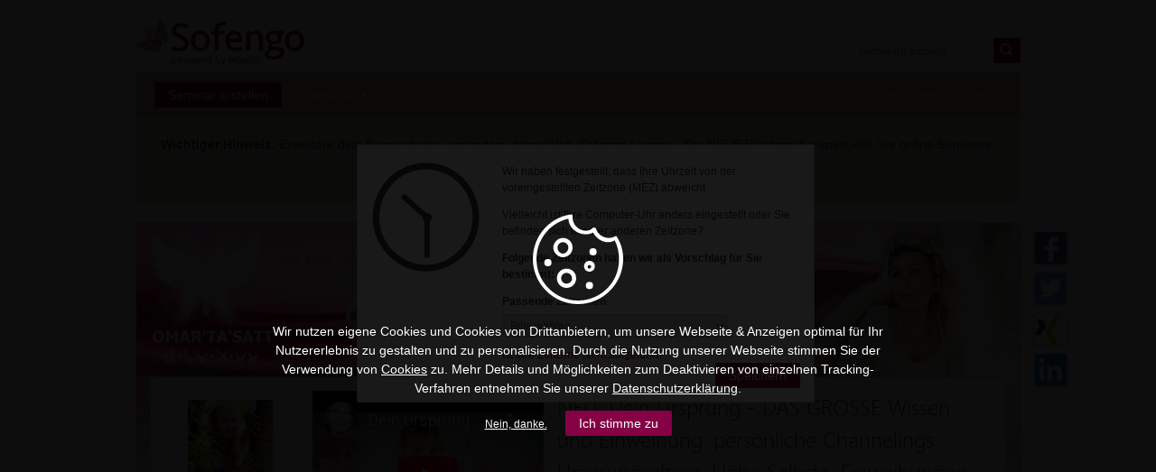

--- FILE ---
content_type: text/html; charset=utf-8
request_url: https://www.youtube-nocookie.com/embed/xp-OvDPGQas?rel=0&showinfo=0
body_size: 46297
content:
<!DOCTYPE html><html lang="en" dir="ltr" data-cast-api-enabled="true"><head><meta name="viewport" content="width=device-width, initial-scale=1"><script nonce="lf7h64FbRtDRMasqoesodg">if ('undefined' == typeof Symbol || 'undefined' == typeof Symbol.iterator) {delete Array.prototype.entries;}</script><style name="www-roboto" nonce="BBVNlTgep6wwWR6LpFWYdg">@font-face{font-family:'Roboto';font-style:normal;font-weight:400;font-stretch:100%;src:url(//fonts.gstatic.com/s/roboto/v48/KFO7CnqEu92Fr1ME7kSn66aGLdTylUAMa3GUBHMdazTgWw.woff2)format('woff2');unicode-range:U+0460-052F,U+1C80-1C8A,U+20B4,U+2DE0-2DFF,U+A640-A69F,U+FE2E-FE2F;}@font-face{font-family:'Roboto';font-style:normal;font-weight:400;font-stretch:100%;src:url(//fonts.gstatic.com/s/roboto/v48/KFO7CnqEu92Fr1ME7kSn66aGLdTylUAMa3iUBHMdazTgWw.woff2)format('woff2');unicode-range:U+0301,U+0400-045F,U+0490-0491,U+04B0-04B1,U+2116;}@font-face{font-family:'Roboto';font-style:normal;font-weight:400;font-stretch:100%;src:url(//fonts.gstatic.com/s/roboto/v48/KFO7CnqEu92Fr1ME7kSn66aGLdTylUAMa3CUBHMdazTgWw.woff2)format('woff2');unicode-range:U+1F00-1FFF;}@font-face{font-family:'Roboto';font-style:normal;font-weight:400;font-stretch:100%;src:url(//fonts.gstatic.com/s/roboto/v48/KFO7CnqEu92Fr1ME7kSn66aGLdTylUAMa3-UBHMdazTgWw.woff2)format('woff2');unicode-range:U+0370-0377,U+037A-037F,U+0384-038A,U+038C,U+038E-03A1,U+03A3-03FF;}@font-face{font-family:'Roboto';font-style:normal;font-weight:400;font-stretch:100%;src:url(//fonts.gstatic.com/s/roboto/v48/KFO7CnqEu92Fr1ME7kSn66aGLdTylUAMawCUBHMdazTgWw.woff2)format('woff2');unicode-range:U+0302-0303,U+0305,U+0307-0308,U+0310,U+0312,U+0315,U+031A,U+0326-0327,U+032C,U+032F-0330,U+0332-0333,U+0338,U+033A,U+0346,U+034D,U+0391-03A1,U+03A3-03A9,U+03B1-03C9,U+03D1,U+03D5-03D6,U+03F0-03F1,U+03F4-03F5,U+2016-2017,U+2034-2038,U+203C,U+2040,U+2043,U+2047,U+2050,U+2057,U+205F,U+2070-2071,U+2074-208E,U+2090-209C,U+20D0-20DC,U+20E1,U+20E5-20EF,U+2100-2112,U+2114-2115,U+2117-2121,U+2123-214F,U+2190,U+2192,U+2194-21AE,U+21B0-21E5,U+21F1-21F2,U+21F4-2211,U+2213-2214,U+2216-22FF,U+2308-230B,U+2310,U+2319,U+231C-2321,U+2336-237A,U+237C,U+2395,U+239B-23B7,U+23D0,U+23DC-23E1,U+2474-2475,U+25AF,U+25B3,U+25B7,U+25BD,U+25C1,U+25CA,U+25CC,U+25FB,U+266D-266F,U+27C0-27FF,U+2900-2AFF,U+2B0E-2B11,U+2B30-2B4C,U+2BFE,U+3030,U+FF5B,U+FF5D,U+1D400-1D7FF,U+1EE00-1EEFF;}@font-face{font-family:'Roboto';font-style:normal;font-weight:400;font-stretch:100%;src:url(//fonts.gstatic.com/s/roboto/v48/KFO7CnqEu92Fr1ME7kSn66aGLdTylUAMaxKUBHMdazTgWw.woff2)format('woff2');unicode-range:U+0001-000C,U+000E-001F,U+007F-009F,U+20DD-20E0,U+20E2-20E4,U+2150-218F,U+2190,U+2192,U+2194-2199,U+21AF,U+21E6-21F0,U+21F3,U+2218-2219,U+2299,U+22C4-22C6,U+2300-243F,U+2440-244A,U+2460-24FF,U+25A0-27BF,U+2800-28FF,U+2921-2922,U+2981,U+29BF,U+29EB,U+2B00-2BFF,U+4DC0-4DFF,U+FFF9-FFFB,U+10140-1018E,U+10190-1019C,U+101A0,U+101D0-101FD,U+102E0-102FB,U+10E60-10E7E,U+1D2C0-1D2D3,U+1D2E0-1D37F,U+1F000-1F0FF,U+1F100-1F1AD,U+1F1E6-1F1FF,U+1F30D-1F30F,U+1F315,U+1F31C,U+1F31E,U+1F320-1F32C,U+1F336,U+1F378,U+1F37D,U+1F382,U+1F393-1F39F,U+1F3A7-1F3A8,U+1F3AC-1F3AF,U+1F3C2,U+1F3C4-1F3C6,U+1F3CA-1F3CE,U+1F3D4-1F3E0,U+1F3ED,U+1F3F1-1F3F3,U+1F3F5-1F3F7,U+1F408,U+1F415,U+1F41F,U+1F426,U+1F43F,U+1F441-1F442,U+1F444,U+1F446-1F449,U+1F44C-1F44E,U+1F453,U+1F46A,U+1F47D,U+1F4A3,U+1F4B0,U+1F4B3,U+1F4B9,U+1F4BB,U+1F4BF,U+1F4C8-1F4CB,U+1F4D6,U+1F4DA,U+1F4DF,U+1F4E3-1F4E6,U+1F4EA-1F4ED,U+1F4F7,U+1F4F9-1F4FB,U+1F4FD-1F4FE,U+1F503,U+1F507-1F50B,U+1F50D,U+1F512-1F513,U+1F53E-1F54A,U+1F54F-1F5FA,U+1F610,U+1F650-1F67F,U+1F687,U+1F68D,U+1F691,U+1F694,U+1F698,U+1F6AD,U+1F6B2,U+1F6B9-1F6BA,U+1F6BC,U+1F6C6-1F6CF,U+1F6D3-1F6D7,U+1F6E0-1F6EA,U+1F6F0-1F6F3,U+1F6F7-1F6FC,U+1F700-1F7FF,U+1F800-1F80B,U+1F810-1F847,U+1F850-1F859,U+1F860-1F887,U+1F890-1F8AD,U+1F8B0-1F8BB,U+1F8C0-1F8C1,U+1F900-1F90B,U+1F93B,U+1F946,U+1F984,U+1F996,U+1F9E9,U+1FA00-1FA6F,U+1FA70-1FA7C,U+1FA80-1FA89,U+1FA8F-1FAC6,U+1FACE-1FADC,U+1FADF-1FAE9,U+1FAF0-1FAF8,U+1FB00-1FBFF;}@font-face{font-family:'Roboto';font-style:normal;font-weight:400;font-stretch:100%;src:url(//fonts.gstatic.com/s/roboto/v48/KFO7CnqEu92Fr1ME7kSn66aGLdTylUAMa3OUBHMdazTgWw.woff2)format('woff2');unicode-range:U+0102-0103,U+0110-0111,U+0128-0129,U+0168-0169,U+01A0-01A1,U+01AF-01B0,U+0300-0301,U+0303-0304,U+0308-0309,U+0323,U+0329,U+1EA0-1EF9,U+20AB;}@font-face{font-family:'Roboto';font-style:normal;font-weight:400;font-stretch:100%;src:url(//fonts.gstatic.com/s/roboto/v48/KFO7CnqEu92Fr1ME7kSn66aGLdTylUAMa3KUBHMdazTgWw.woff2)format('woff2');unicode-range:U+0100-02BA,U+02BD-02C5,U+02C7-02CC,U+02CE-02D7,U+02DD-02FF,U+0304,U+0308,U+0329,U+1D00-1DBF,U+1E00-1E9F,U+1EF2-1EFF,U+2020,U+20A0-20AB,U+20AD-20C0,U+2113,U+2C60-2C7F,U+A720-A7FF;}@font-face{font-family:'Roboto';font-style:normal;font-weight:400;font-stretch:100%;src:url(//fonts.gstatic.com/s/roboto/v48/KFO7CnqEu92Fr1ME7kSn66aGLdTylUAMa3yUBHMdazQ.woff2)format('woff2');unicode-range:U+0000-00FF,U+0131,U+0152-0153,U+02BB-02BC,U+02C6,U+02DA,U+02DC,U+0304,U+0308,U+0329,U+2000-206F,U+20AC,U+2122,U+2191,U+2193,U+2212,U+2215,U+FEFF,U+FFFD;}@font-face{font-family:'Roboto';font-style:normal;font-weight:500;font-stretch:100%;src:url(//fonts.gstatic.com/s/roboto/v48/KFO7CnqEu92Fr1ME7kSn66aGLdTylUAMa3GUBHMdazTgWw.woff2)format('woff2');unicode-range:U+0460-052F,U+1C80-1C8A,U+20B4,U+2DE0-2DFF,U+A640-A69F,U+FE2E-FE2F;}@font-face{font-family:'Roboto';font-style:normal;font-weight:500;font-stretch:100%;src:url(//fonts.gstatic.com/s/roboto/v48/KFO7CnqEu92Fr1ME7kSn66aGLdTylUAMa3iUBHMdazTgWw.woff2)format('woff2');unicode-range:U+0301,U+0400-045F,U+0490-0491,U+04B0-04B1,U+2116;}@font-face{font-family:'Roboto';font-style:normal;font-weight:500;font-stretch:100%;src:url(//fonts.gstatic.com/s/roboto/v48/KFO7CnqEu92Fr1ME7kSn66aGLdTylUAMa3CUBHMdazTgWw.woff2)format('woff2');unicode-range:U+1F00-1FFF;}@font-face{font-family:'Roboto';font-style:normal;font-weight:500;font-stretch:100%;src:url(//fonts.gstatic.com/s/roboto/v48/KFO7CnqEu92Fr1ME7kSn66aGLdTylUAMa3-UBHMdazTgWw.woff2)format('woff2');unicode-range:U+0370-0377,U+037A-037F,U+0384-038A,U+038C,U+038E-03A1,U+03A3-03FF;}@font-face{font-family:'Roboto';font-style:normal;font-weight:500;font-stretch:100%;src:url(//fonts.gstatic.com/s/roboto/v48/KFO7CnqEu92Fr1ME7kSn66aGLdTylUAMawCUBHMdazTgWw.woff2)format('woff2');unicode-range:U+0302-0303,U+0305,U+0307-0308,U+0310,U+0312,U+0315,U+031A,U+0326-0327,U+032C,U+032F-0330,U+0332-0333,U+0338,U+033A,U+0346,U+034D,U+0391-03A1,U+03A3-03A9,U+03B1-03C9,U+03D1,U+03D5-03D6,U+03F0-03F1,U+03F4-03F5,U+2016-2017,U+2034-2038,U+203C,U+2040,U+2043,U+2047,U+2050,U+2057,U+205F,U+2070-2071,U+2074-208E,U+2090-209C,U+20D0-20DC,U+20E1,U+20E5-20EF,U+2100-2112,U+2114-2115,U+2117-2121,U+2123-214F,U+2190,U+2192,U+2194-21AE,U+21B0-21E5,U+21F1-21F2,U+21F4-2211,U+2213-2214,U+2216-22FF,U+2308-230B,U+2310,U+2319,U+231C-2321,U+2336-237A,U+237C,U+2395,U+239B-23B7,U+23D0,U+23DC-23E1,U+2474-2475,U+25AF,U+25B3,U+25B7,U+25BD,U+25C1,U+25CA,U+25CC,U+25FB,U+266D-266F,U+27C0-27FF,U+2900-2AFF,U+2B0E-2B11,U+2B30-2B4C,U+2BFE,U+3030,U+FF5B,U+FF5D,U+1D400-1D7FF,U+1EE00-1EEFF;}@font-face{font-family:'Roboto';font-style:normal;font-weight:500;font-stretch:100%;src:url(//fonts.gstatic.com/s/roboto/v48/KFO7CnqEu92Fr1ME7kSn66aGLdTylUAMaxKUBHMdazTgWw.woff2)format('woff2');unicode-range:U+0001-000C,U+000E-001F,U+007F-009F,U+20DD-20E0,U+20E2-20E4,U+2150-218F,U+2190,U+2192,U+2194-2199,U+21AF,U+21E6-21F0,U+21F3,U+2218-2219,U+2299,U+22C4-22C6,U+2300-243F,U+2440-244A,U+2460-24FF,U+25A0-27BF,U+2800-28FF,U+2921-2922,U+2981,U+29BF,U+29EB,U+2B00-2BFF,U+4DC0-4DFF,U+FFF9-FFFB,U+10140-1018E,U+10190-1019C,U+101A0,U+101D0-101FD,U+102E0-102FB,U+10E60-10E7E,U+1D2C0-1D2D3,U+1D2E0-1D37F,U+1F000-1F0FF,U+1F100-1F1AD,U+1F1E6-1F1FF,U+1F30D-1F30F,U+1F315,U+1F31C,U+1F31E,U+1F320-1F32C,U+1F336,U+1F378,U+1F37D,U+1F382,U+1F393-1F39F,U+1F3A7-1F3A8,U+1F3AC-1F3AF,U+1F3C2,U+1F3C4-1F3C6,U+1F3CA-1F3CE,U+1F3D4-1F3E0,U+1F3ED,U+1F3F1-1F3F3,U+1F3F5-1F3F7,U+1F408,U+1F415,U+1F41F,U+1F426,U+1F43F,U+1F441-1F442,U+1F444,U+1F446-1F449,U+1F44C-1F44E,U+1F453,U+1F46A,U+1F47D,U+1F4A3,U+1F4B0,U+1F4B3,U+1F4B9,U+1F4BB,U+1F4BF,U+1F4C8-1F4CB,U+1F4D6,U+1F4DA,U+1F4DF,U+1F4E3-1F4E6,U+1F4EA-1F4ED,U+1F4F7,U+1F4F9-1F4FB,U+1F4FD-1F4FE,U+1F503,U+1F507-1F50B,U+1F50D,U+1F512-1F513,U+1F53E-1F54A,U+1F54F-1F5FA,U+1F610,U+1F650-1F67F,U+1F687,U+1F68D,U+1F691,U+1F694,U+1F698,U+1F6AD,U+1F6B2,U+1F6B9-1F6BA,U+1F6BC,U+1F6C6-1F6CF,U+1F6D3-1F6D7,U+1F6E0-1F6EA,U+1F6F0-1F6F3,U+1F6F7-1F6FC,U+1F700-1F7FF,U+1F800-1F80B,U+1F810-1F847,U+1F850-1F859,U+1F860-1F887,U+1F890-1F8AD,U+1F8B0-1F8BB,U+1F8C0-1F8C1,U+1F900-1F90B,U+1F93B,U+1F946,U+1F984,U+1F996,U+1F9E9,U+1FA00-1FA6F,U+1FA70-1FA7C,U+1FA80-1FA89,U+1FA8F-1FAC6,U+1FACE-1FADC,U+1FADF-1FAE9,U+1FAF0-1FAF8,U+1FB00-1FBFF;}@font-face{font-family:'Roboto';font-style:normal;font-weight:500;font-stretch:100%;src:url(//fonts.gstatic.com/s/roboto/v48/KFO7CnqEu92Fr1ME7kSn66aGLdTylUAMa3OUBHMdazTgWw.woff2)format('woff2');unicode-range:U+0102-0103,U+0110-0111,U+0128-0129,U+0168-0169,U+01A0-01A1,U+01AF-01B0,U+0300-0301,U+0303-0304,U+0308-0309,U+0323,U+0329,U+1EA0-1EF9,U+20AB;}@font-face{font-family:'Roboto';font-style:normal;font-weight:500;font-stretch:100%;src:url(//fonts.gstatic.com/s/roboto/v48/KFO7CnqEu92Fr1ME7kSn66aGLdTylUAMa3KUBHMdazTgWw.woff2)format('woff2');unicode-range:U+0100-02BA,U+02BD-02C5,U+02C7-02CC,U+02CE-02D7,U+02DD-02FF,U+0304,U+0308,U+0329,U+1D00-1DBF,U+1E00-1E9F,U+1EF2-1EFF,U+2020,U+20A0-20AB,U+20AD-20C0,U+2113,U+2C60-2C7F,U+A720-A7FF;}@font-face{font-family:'Roboto';font-style:normal;font-weight:500;font-stretch:100%;src:url(//fonts.gstatic.com/s/roboto/v48/KFO7CnqEu92Fr1ME7kSn66aGLdTylUAMa3yUBHMdazQ.woff2)format('woff2');unicode-range:U+0000-00FF,U+0131,U+0152-0153,U+02BB-02BC,U+02C6,U+02DA,U+02DC,U+0304,U+0308,U+0329,U+2000-206F,U+20AC,U+2122,U+2191,U+2193,U+2212,U+2215,U+FEFF,U+FFFD;}</style><script name="www-roboto" nonce="lf7h64FbRtDRMasqoesodg">if (document.fonts && document.fonts.load) {document.fonts.load("400 10pt Roboto", "E"); document.fonts.load("500 10pt Roboto", "E");}</script><link rel="stylesheet" href="/s/player/afc53320/www-player.css" name="www-player" nonce="BBVNlTgep6wwWR6LpFWYdg"><style nonce="BBVNlTgep6wwWR6LpFWYdg">html {overflow: hidden;}body {font: 12px Roboto, Arial, sans-serif; background-color: #000; color: #fff; height: 100%; width: 100%; overflow: hidden; position: absolute; margin: 0; padding: 0;}#player {width: 100%; height: 100%;}h1 {text-align: center; color: #fff;}h3 {margin-top: 6px; margin-bottom: 3px;}.player-unavailable {position: absolute; top: 0; left: 0; right: 0; bottom: 0; padding: 25px; font-size: 13px; background: url(/img/meh7.png) 50% 65% no-repeat;}.player-unavailable .message {text-align: left; margin: 0 -5px 15px; padding: 0 5px 14px; border-bottom: 1px solid #888; font-size: 19px; font-weight: normal;}.player-unavailable a {color: #167ac6; text-decoration: none;}</style><script nonce="lf7h64FbRtDRMasqoesodg">var ytcsi={gt:function(n){n=(n||"")+"data_";return ytcsi[n]||(ytcsi[n]={tick:{},info:{},gel:{preLoggedGelInfos:[]}})},now:window.performance&&window.performance.timing&&window.performance.now&&window.performance.timing.navigationStart?function(){return window.performance.timing.navigationStart+window.performance.now()}:function(){return(new Date).getTime()},tick:function(l,t,n){var ticks=ytcsi.gt(n).tick;var v=t||ytcsi.now();if(ticks[l]){ticks["_"+l]=ticks["_"+l]||[ticks[l]];ticks["_"+l].push(v)}ticks[l]=
v},info:function(k,v,n){ytcsi.gt(n).info[k]=v},infoGel:function(p,n){ytcsi.gt(n).gel.preLoggedGelInfos.push(p)},setStart:function(t,n){ytcsi.tick("_start",t,n)}};
(function(w,d){function isGecko(){if(!w.navigator)return false;try{if(w.navigator.userAgentData&&w.navigator.userAgentData.brands&&w.navigator.userAgentData.brands.length){var brands=w.navigator.userAgentData.brands;var i=0;for(;i<brands.length;i++)if(brands[i]&&brands[i].brand==="Firefox")return true;return false}}catch(e){setTimeout(function(){throw e;})}if(!w.navigator.userAgent)return false;var ua=w.navigator.userAgent;return ua.indexOf("Gecko")>0&&ua.toLowerCase().indexOf("webkit")<0&&ua.indexOf("Edge")<
0&&ua.indexOf("Trident")<0&&ua.indexOf("MSIE")<0}ytcsi.setStart(w.performance?w.performance.timing.responseStart:null);var isPrerender=(d.visibilityState||d.webkitVisibilityState)=="prerender";var vName=!d.visibilityState&&d.webkitVisibilityState?"webkitvisibilitychange":"visibilitychange";if(isPrerender){var startTick=function(){ytcsi.setStart();d.removeEventListener(vName,startTick)};d.addEventListener(vName,startTick,false)}if(d.addEventListener)d.addEventListener(vName,function(){ytcsi.tick("vc")},
false);if(isGecko()){var isHidden=(d.visibilityState||d.webkitVisibilityState)=="hidden";if(isHidden)ytcsi.tick("vc")}var slt=function(el,t){setTimeout(function(){var n=ytcsi.now();el.loadTime=n;if(el.slt)el.slt()},t)};w.__ytRIL=function(el){if(!el.getAttribute("data-thumb"))if(w.requestAnimationFrame)w.requestAnimationFrame(function(){slt(el,0)});else slt(el,16)}})(window,document);
</script><script nonce="lf7h64FbRtDRMasqoesodg">var ytcfg={d:function(){return window.yt&&yt.config_||ytcfg.data_||(ytcfg.data_={})},get:function(k,o){return k in ytcfg.d()?ytcfg.d()[k]:o},set:function(){var a=arguments;if(a.length>1)ytcfg.d()[a[0]]=a[1];else{var k;for(k in a[0])ytcfg.d()[k]=a[0][k]}}};
ytcfg.set({"CLIENT_CANARY_STATE":"none","DEVICE":"cbr\u003dChrome\u0026cbrand\u003dapple\u0026cbrver\u003d131.0.0.0\u0026ceng\u003dWebKit\u0026cengver\u003d537.36\u0026cos\u003dMacintosh\u0026cosver\u003d10_15_7\u0026cplatform\u003dDESKTOP","EVENT_ID":"Bp95aZGrJ42SvPEPrJ768As","EXPERIMENT_FLAGS":{"ab_det_apm":true,"ab_det_el_h":true,"ab_det_em_inj":true,"ab_l_sig_st":true,"ab_l_sig_st_e":true,"action_companion_center_align_description":true,"allow_skip_networkless":true,"always_send_and_write":true,"att_web_record_metrics":true,"attmusi":true,"c3_enable_button_impression_logging":true,"c3_watch_page_component":true,"cancel_pending_navs":true,"clean_up_manual_attribution_header":true,"config_age_report_killswitch":true,"cow_optimize_idom_compat":true,"csi_on_gel":true,"delhi_mweb_colorful_sd":true,"delhi_mweb_colorful_sd_v2":true,"deprecate_pair_servlet_enabled":true,"desktop_sparkles_light_cta_button":true,"disable_cached_masthead_data":true,"disable_child_node_auto_formatted_strings":true,"disable_log_to_visitor_layer":true,"disable_pacf_logging_for_memory_limited_tv":true,"embeds_enable_eid_enforcement_for_youtube":true,"embeds_enable_info_panel_dismissal":true,"embeds_enable_pfp_always_unbranded":true,"embeds_muted_autoplay_sound_fix":true,"embeds_serve_es6_client":true,"embeds_web_nwl_disable_nocookie":true,"embeds_web_updated_shorts_definition_fix":true,"enable_active_view_display_ad_renderer_web_home":true,"enable_ad_disclosure_banner_a11y_fix":true,"enable_android_web_view_top_insets_bugfix":true,"enable_client_sli_logging":true,"enable_client_streamz_web":true,"enable_client_ve_spec":true,"enable_cloud_save_error_popup_after_retry":true,"enable_dai_sdf_h5_preroll":true,"enable_datasync_id_header_in_web_vss_pings":true,"enable_default_mono_cta_migration_web_client":true,"enable_docked_chat_messages":true,"enable_drop_shadow_experiment":true,"enable_entity_store_from_dependency_injection":true,"enable_inline_muted_playback_on_web_search":true,"enable_inline_muted_playback_on_web_search_for_vdc":true,"enable_inline_muted_playback_on_web_search_for_vdcb":true,"enable_is_extended_monitoring":true,"enable_is_mini_app_page_active_bugfix":true,"enable_logging_first_user_action_after_game_ready":true,"enable_ltc_param_fetch_from_innertube":true,"enable_masthead_mweb_padding_fix":true,"enable_menu_renderer_button_in_mweb_hclr":true,"enable_mini_app_command_handler_mweb_fix":true,"enable_mini_guide_downloads_item":true,"enable_mixed_direction_formatted_strings":true,"enable_mweb_new_caption_language_picker":true,"enable_names_handles_account_switcher":true,"enable_network_request_logging_on_game_events":true,"enable_new_paid_product_placement":true,"enable_open_in_new_tab_icon_for_short_dr_for_desktop_search":true,"enable_open_yt_content":true,"enable_origin_query_parameter_bugfix":true,"enable_pause_ads_on_ytv_html5":true,"enable_payments_purchase_manager":true,"enable_pdp_icon_prefetch":true,"enable_pl_r_si_fa":true,"enable_place_pivot_url":true,"enable_pv_screen_modern_text":true,"enable_removing_navbar_title_on_hashtag_page_mweb":true,"enable_rta_manager":true,"enable_sdf_companion_h5":true,"enable_sdf_dai_h5_midroll":true,"enable_sdf_h5_endemic_mid_post_roll":true,"enable_sdf_on_h5_unplugged_vod_midroll":true,"enable_sdf_shorts_player_bytes_h5":true,"enable_sending_unwrapped_game_audio_as_serialized_metadata":true,"enable_sfv_effect_pivot_url":true,"enable_shorts_new_carousel":true,"enable_skip_ad_guidance_prompt":true,"enable_skippable_ads_for_unplugged_ad_pod":true,"enable_smearing_expansion_dai":true,"enable_time_out_messages":true,"enable_timeline_view_modern_transcript_fe":true,"enable_video_display_compact_button_group_for_desktop_search":true,"enable_web_delhi_icons":true,"enable_web_home_top_landscape_image_layout_level_click":true,"enable_web_tiered_gel":true,"enable_window_constrained_buy_flow_dialog":true,"enable_wiz_queue_effect_and_on_init_initial_runs":true,"enable_ypc_spinners":true,"enable_yt_ata_iframe_authuser":true,"export_networkless_options":true,"export_player_version_to_ytconfig":true,"fill_single_video_with_notify_to_lasr":true,"fix_ad_miniplayer_controls_rendering":true,"fix_ads_tracking_for_swf_config_deprecation_mweb":true,"h5_companion_enable_adcpn_macro_substitution_for_click_pings":true,"h5_inplayer_enable_adcpn_macro_substitution_for_click_pings":true,"h5_reset_cache_and_filter_before_update_masthead":true,"hide_channel_creation_title_for_mweb":true,"high_ccv_client_side_caching_h5":true,"html5_log_trigger_events_with_debug_data":true,"html5_ssdai_enable_media_end_cue_range":true,"il_attach_cache_limit":true,"il_use_view_model_logging_context":true,"is_browser_support_for_webcam_streaming":true,"json_condensed_response":true,"kev_adb_pg":true,"kevlar_gel_error_routing":true,"kevlar_watch_cinematics":true,"live_chat_enable_controller_extraction":true,"live_chat_enable_rta_manager":true,"log_click_with_layer_from_element_in_command_handler":true,"mdx_enable_privacy_disclosure_ui":true,"mdx_load_cast_api_bootstrap_script":true,"medium_progress_bar_modification":true,"migrate_remaining_web_ad_badges_to_innertube":true,"mobile_account_menu_refresh":true,"mweb_account_linking_noapp":true,"mweb_after_render_to_scheduler":true,"mweb_allow_modern_search_suggest_behavior":true,"mweb_animated_actions":true,"mweb_app_upsell_button_direct_to_app":true,"mweb_c3_enable_adaptive_signals":true,"mweb_c3_library_page_enable_recent_shelf":true,"mweb_c3_remove_web_navigation_endpoint_data":true,"mweb_c3_use_canonical_from_player_response":true,"mweb_cinematic_watch":true,"mweb_command_handler":true,"mweb_delay_watch_initial_data":true,"mweb_disable_searchbar_scroll":true,"mweb_enable_fine_scrubbing_for_recs":true,"mweb_enable_imp_portal":true,"mweb_enable_keto_batch_player_fullscreen":true,"mweb_enable_keto_batch_player_progress_bar":true,"mweb_enable_keto_batch_player_tooltips":true,"mweb_enable_lockup_view_model_for_ucp":true,"mweb_enable_mix_panel_title_metadata":true,"mweb_enable_more_drawer":true,"mweb_enable_optional_fullscreen_landscape_locking":true,"mweb_enable_overlay_touch_manager":true,"mweb_enable_premium_carve_out_fix":true,"mweb_enable_refresh_detection":true,"mweb_enable_search_imp":true,"mweb_enable_shorts_pivot_button":true,"mweb_enable_shorts_video_preload":true,"mweb_enable_skippables_on_jio_phone":true,"mweb_enable_two_line_title_on_shorts":true,"mweb_enable_varispeed_controller":true,"mweb_enable_watch_feed_infinite_scroll":true,"mweb_enable_wrapped_unplugged_pause_membership_dialog_renderer":true,"mweb_fix_monitor_visibility_after_render":true,"mweb_force_ios_fallback_to_native_control":true,"mweb_fp_auto_fullscreen":true,"mweb_fullscreen_controls":true,"mweb_fullscreen_controls_action_buttons":true,"mweb_fullscreen_watch_system":true,"mweb_home_reactive_shorts":true,"mweb_innertube_search_command":true,"mweb_lang_in_html":true,"mweb_like_button_synced_with_entities":true,"mweb_logo_use_home_page_ve":true,"mweb_native_control_in_faux_fullscreen_shared":true,"mweb_player_control_on_hover":true,"mweb_player_delhi_dtts":true,"mweb_player_settings_use_bottom_sheet":true,"mweb_player_show_previous_next_buttons_in_playlist":true,"mweb_player_skip_no_op_state_changes":true,"mweb_player_user_select_none":true,"mweb_playlist_engagement_panel":true,"mweb_progress_bar_seek_on_mouse_click":true,"mweb_pull_2_full":true,"mweb_pull_2_full_enable_touch_handlers":true,"mweb_schedule_warm_watch_response":true,"mweb_searchbox_legacy_navigation":true,"mweb_see_fewer_shorts":true,"mweb_shorts_comments_panel_id_change":true,"mweb_shorts_early_continuation":true,"mweb_show_ios_smart_banner":true,"mweb_show_sign_in_button_from_header":true,"mweb_use_server_url_on_startup":true,"mweb_watch_captions_enable_auto_translate":true,"mweb_watch_captions_set_default_size":true,"mweb_watch_stop_scheduler_on_player_response":true,"mweb_watchfeed_big_thumbnails":true,"mweb_yt_searchbox":true,"networkless_logging":true,"no_client_ve_attach_unless_shown":true,"pageid_as_header_web":true,"playback_settings_use_switch_menu":true,"player_controls_autonav_fix":true,"player_controls_skip_double_signal_update":true,"polymer_bad_build_labels":true,"polymer_verifiy_app_state":true,"qoe_send_and_write":true,"remove_chevron_from_ad_disclosure_banner_h5":true,"remove_masthead_channel_banner_on_refresh":true,"remove_slot_id_exited_trigger_for_dai_in_player_slot_expire":true,"replace_client_url_parsing_with_server_signal":true,"service_worker_enabled":true,"service_worker_push_enabled":true,"service_worker_push_home_page_prompt":true,"service_worker_push_watch_page_prompt":true,"shell_load_gcf":true,"shorten_initial_gel_batch_timeout":true,"should_use_yt_voice_endpoint_in_kaios":true,"smarter_ve_dedupping":true,"speedmaster_no_seek":true,"stop_handling_click_for_non_rendering_overlay_layout":true,"suppress_error_204_logging":true,"synced_panel_scrolling_controller":true,"use_event_time_ms_header":true,"use_fifo_for_networkless":true,"use_request_time_ms_header":true,"use_session_based_sampling":true,"use_thumbnail_overlay_time_status_renderer_for_live_badge":true,"vss_final_ping_send_and_write":true,"vss_playback_use_send_and_write":true,"web_adaptive_repeat_ase":true,"web_always_load_chat_support":true,"web_animated_like":true,"web_api_url":true,"web_attributed_string_deep_equal_bugfix":true,"web_autonav_allow_off_by_default":true,"web_button_vm_refactor_disabled":true,"web_c3_log_app_init_finish":true,"web_csi_action_sampling_enabled":true,"web_dedupe_ve_grafting":true,"web_disable_backdrop_filter":true,"web_enable_ab_rsp_cl":true,"web_enable_course_icon_update":true,"web_enable_error_204":true,"web_fix_segmented_like_dislike_undefined":true,"web_gcf_hashes_innertube":true,"web_gel_timeout_cap":true,"web_metadata_carousel_elref_bugfix":true,"web_parent_target_for_sheets":true,"web_persist_server_autonav_state_on_client":true,"web_playback_associated_log_ctt":true,"web_playback_associated_ve":true,"web_prefetch_preload_video":true,"web_progress_bar_draggable":true,"web_resizable_advertiser_banner_on_masthead_safari_fix":true,"web_shorts_just_watched_on_channel_and_pivot_study":true,"web_shorts_just_watched_overlay":true,"web_shorts_wn_shelf_header_tuning":true,"web_update_panel_visibility_logging_fix":true,"web_video_attribute_view_model_a11y_fix":true,"web_watch_controls_state_signals":true,"web_wiz_attributed_string":true,"webfe_mweb_watch_microdata":true,"webfe_watch_shorts_canonical_url_fix":true,"webpo_exit_on_net_err":true,"wiz_diff_overwritable":true,"woffle_used_state_report":true,"wpo_gel_strz":true,"H5_async_logging_delay_ms":30000.0,"attention_logging_scroll_throttle":500.0,"autoplay_pause_by_lact_sampling_fraction":0.0,"cinematic_watch_effect_opacity":0.4,"log_window_onerror_fraction":0.1,"speedmaster_playback_rate":2.0,"tv_pacf_logging_sample_rate":0.01,"web_attention_logging_scroll_throttle":500.0,"web_load_prediction_threshold":0.1,"web_navigation_prediction_threshold":0.1,"web_pbj_log_warning_rate":0.0,"web_system_health_fraction":0.01,"ytidb_transaction_ended_event_rate_limit":0.02,"active_time_update_interval_ms":10000,"att_init_delay":500,"autoplay_pause_by_lact_sec":0,"botguard_async_snapshot_timeout_ms":3000,"check_navigator_accuracy_timeout_ms":0,"cinematic_watch_css_filter_blur_strength":40,"cinematic_watch_fade_out_duration":500,"close_webview_delay_ms":100,"cloud_save_game_data_rate_limit_ms":3000,"compression_disable_point":10,"custom_active_view_tos_timeout_ms":3600000,"embeds_widget_poll_interval_ms":0,"gel_min_batch_size":3,"gel_queue_timeout_max_ms":60000,"get_async_timeout_ms":60000,"hide_cta_for_home_web_video_ads_animate_in_time":2,"html5_byterate_soft_cap":0,"initial_gel_batch_timeout":2000,"max_body_size_to_compress":500000,"max_prefetch_window_sec_for_livestream_optimization":10,"min_prefetch_offset_sec_for_livestream_optimization":20,"mini_app_container_iframe_src_update_delay_ms":0,"multiple_preview_news_duration_time":11000,"mweb_c3_toast_duration_ms":5000,"mweb_deep_link_fallback_timeout_ms":10000,"mweb_delay_response_received_actions":100,"mweb_fp_dpad_rate_limit_ms":0,"mweb_fp_dpad_watch_title_clamp_lines":0,"mweb_history_manager_cache_size":100,"mweb_ios_fullscreen_playback_transition_delay_ms":500,"mweb_ios_fullscreen_system_pause_epilson_ms":0,"mweb_override_response_store_expiration_ms":0,"mweb_shorts_early_continuation_trigger_threshold":4,"mweb_w2w_max_age_seconds":0,"mweb_watch_captions_default_size":2,"neon_dark_launch_gradient_count":0,"network_polling_interval":30000,"play_click_interval_ms":30000,"play_ping_interval_ms":10000,"prefetch_comments_ms_after_video":0,"send_config_hash_timer":0,"service_worker_push_logged_out_prompt_watches":-1,"service_worker_push_prompt_cap":-1,"service_worker_push_prompt_delay_microseconds":3888000000000,"slow_compressions_before_abandon_count":4,"speedmaster_cancellation_movement_dp":10,"speedmaster_touch_activation_ms":500,"web_attention_logging_throttle":500,"web_foreground_heartbeat_interval_ms":28000,"web_gel_debounce_ms":10000,"web_logging_max_batch":100,"web_max_tracing_events":50,"web_tracing_session_replay":0,"wil_icon_max_concurrent_fetches":9999,"ytidb_remake_db_retries":3,"ytidb_reopen_db_retries":3,"WebClientReleaseProcessCritical__youtube_embeds_client_version_override":"","WebClientReleaseProcessCritical__youtube_embeds_web_client_version_override":"","WebClientReleaseProcessCritical__youtube_mweb_client_version_override":"","debug_forced_internalcountrycode":"","embeds_web_synth_ch_headers_banned_urls_regex":"","enable_web_media_service":"DISABLED","il_payload_scraping":"","live_chat_unicode_emoji_json_url":"https://www.gstatic.com/youtube/img/emojis/emojis-svg-9.json","mweb_deep_link_feature_tag_suffix":"11268432","mweb_enable_shorts_innertube_player_prefetch_trigger":"NONE","mweb_fp_dpad":"home,search,browse,channel,create_channel,experiments,settings,trending,oops,404,paid_memberships,sponsorship,premium,shorts","mweb_fp_dpad_linear_navigation":"","mweb_fp_dpad_linear_navigation_visitor":"","mweb_fp_dpad_visitor":"","mweb_preload_video_by_player_vars":"","place_pivot_triggering_container_alternate":"","place_pivot_triggering_counterfactual_container_alternate":"","service_worker_push_force_notification_prompt_tag":"1","service_worker_scope":"/","suggest_exp_str":"","web_client_version_override":"","kevlar_command_handler_command_banlist":[],"mini_app_ids_without_game_ready":["UgkxHHtsak1SC8mRGHMZewc4HzeAY3yhPPmJ","Ugkx7OgzFqE6z_5Mtf4YsotGfQNII1DF_RBm"],"web_op_signal_type_banlist":[],"web_tracing_enabled_spans":["event","command"]},"GAPI_HINT_PARAMS":"m;/_/scs/abc-static/_/js/k\u003dgapi.gapi.en.FZb77tO2YW4.O/d\u003d1/rs\u003dAHpOoo8lqavmo6ayfVxZovyDiP6g3TOVSQ/m\u003d__features__","GAPI_HOST":"https://apis.google.com","GAPI_LOCALE":"en_US","GL":"US","HL":"en","HTML_DIR":"ltr","HTML_LANG":"en","INNERTUBE_API_KEY":"AIzaSyAO_FJ2SlqU8Q4STEHLGCilw_Y9_11qcW8","INNERTUBE_API_VERSION":"v1","INNERTUBE_CLIENT_NAME":"WEB_EMBEDDED_PLAYER","INNERTUBE_CLIENT_VERSION":"1.20260126.04.00","INNERTUBE_CONTEXT":{"client":{"hl":"en","gl":"US","remoteHost":"18.221.21.241","deviceMake":"Apple","deviceModel":"","visitorData":"[base64]%3D%3D","userAgent":"Mozilla/5.0 (Macintosh; Intel Mac OS X 10_15_7) AppleWebKit/537.36 (KHTML, like Gecko) Chrome/131.0.0.0 Safari/537.36; ClaudeBot/1.0; +claudebot@anthropic.com),gzip(gfe)","clientName":"WEB_EMBEDDED_PLAYER","clientVersion":"1.20260126.04.00","osName":"Macintosh","osVersion":"10_15_7","originalUrl":"https://www.youtube-nocookie.com/embed/xp-OvDPGQas?rel\u003d0\u0026showinfo\u003d0","platform":"DESKTOP","clientFormFactor":"UNKNOWN_FORM_FACTOR","configInfo":{"appInstallData":"[base64]"},"browserName":"Chrome","browserVersion":"131.0.0.0","acceptHeader":"text/html,application/xhtml+xml,application/xml;q\u003d0.9,image/webp,image/apng,*/*;q\u003d0.8,application/signed-exchange;v\u003db3;q\u003d0.9","deviceExperimentId":"ChxOell3TURJNE1EWTVORFU1TURJeU1UazVNZz09EIa-5ssGGIa-5ssG","rolloutToken":"CL7a8ZKJi8qEDhD99azWwK2SAxj99azWwK2SAw%3D%3D"},"user":{"lockedSafetyMode":false},"request":{"useSsl":true},"clickTracking":{"clickTrackingParams":"IhMIkcas1sCtkgMVDQkvCB0sjx6+"},"thirdParty":{"embeddedPlayerContext":{"embeddedPlayerEncryptedContext":"AD5ZzFR0hF60EWbH9cpdBwBbg4LjY1GauIx7DaWkY-GZhAklqnWqMJKNeoURC9xmDUVlaL1WXbLLNfd-N6vFWs2pBO7Xk68eRzWfZxG-PAk6x1O41gNHV0Q8ytIjlaVhgRnB0RwEM2de","ancestorOriginsSupported":false}}},"INNERTUBE_CONTEXT_CLIENT_NAME":56,"INNERTUBE_CONTEXT_CLIENT_VERSION":"1.20260126.04.00","INNERTUBE_CONTEXT_GL":"US","INNERTUBE_CONTEXT_HL":"en","LATEST_ECATCHER_SERVICE_TRACKING_PARAMS":{"client.name":"WEB_EMBEDDED_PLAYER","client.jsfeat":"2021"},"LOGGED_IN":false,"PAGE_BUILD_LABEL":"youtube.embeds.web_20260126_04_RC00","PAGE_CL":861173894,"SERVER_NAME":"WebFE","VISITOR_DATA":"[base64]%3D%3D","WEB_PLAYER_CONTEXT_CONFIGS":{"WEB_PLAYER_CONTEXT_CONFIG_ID_EMBEDDED_PLAYER":{"rootElementId":"movie_player","jsUrl":"/s/player/afc53320/player_ias.vflset/en_US/base.js","cssUrl":"/s/player/afc53320/www-player.css","contextId":"WEB_PLAYER_CONTEXT_CONFIG_ID_EMBEDDED_PLAYER","eventLabel":"embedded","contentRegion":"US","hl":"en_US","hostLanguage":"en","innertubeApiKey":"AIzaSyAO_FJ2SlqU8Q4STEHLGCilw_Y9_11qcW8","innertubeApiVersion":"v1","innertubeContextClientVersion":"1.20260126.04.00","disableRelatedVideos":true,"device":{"brand":"apple","model":"","browser":"Chrome","browserVersion":"131.0.0.0","os":"Macintosh","osVersion":"10_15_7","platform":"DESKTOP","interfaceName":"WEB_EMBEDDED_PLAYER","interfaceVersion":"1.20260126.04.00"},"serializedExperimentIds":"24004644,24135942,51010235,51063643,51098299,51204329,51222973,51340662,51349914,51353393,51366423,51372679,51389629,51404808,51425034,51490331,51500051,51505436,51526266,51530495,51534669,51560386,51564351,51565115,51566373,51566864,51578633,51583567,51583821,51585555,51586115,51605258,51605395,51609829,51611457,51615068,51619499,51620866,51621065,51622845,51624035,51631301,51637029,51638932,51647792,51648336,51672162,51681662,51683502,51684301,51684306,51691589,51693510,51693994,51696107,51696619,51697032,51700777,51705183,51713237,51714463,51717747,51719411,51719628,51729218,51732102,51735450,51737134,51737659,51740812,51742378,51742830,51742876,51744562,51749571,51751855,51751894,51752091,51760003","serializedExperimentFlags":"H5_async_logging_delay_ms\u003d30000.0\u0026PlayerWeb__h5_enable_advisory_rating_restrictions\u003dtrue\u0026a11y_h5_associate_survey_question\u003dtrue\u0026ab_det_apm\u003dtrue\u0026ab_det_el_h\u003dtrue\u0026ab_det_em_inj\u003dtrue\u0026ab_l_sig_st\u003dtrue\u0026ab_l_sig_st_e\u003dtrue\u0026action_companion_center_align_description\u003dtrue\u0026ad_pod_disable_companion_persist_ads_quality\u003dtrue\u0026add_stmp_logs_for_voice_boost\u003dtrue\u0026allow_autohide_on_paused_videos\u003dtrue\u0026allow_drm_override\u003dtrue\u0026allow_live_autoplay\u003dtrue\u0026allow_poltergust_autoplay\u003dtrue\u0026allow_skip_networkless\u003dtrue\u0026allow_vp9_1080p_mq_enc\u003dtrue\u0026always_cache_redirect_endpoint\u003dtrue\u0026always_send_and_write\u003dtrue\u0026annotation_module_vast_cards_load_logging_fraction\u003d0.0\u0026assign_drm_family_by_format\u003dtrue\u0026att_web_record_metrics\u003dtrue\u0026attention_logging_scroll_throttle\u003d500.0\u0026attmusi\u003dtrue\u0026autoplay_time\u003d10000\u0026autoplay_time_for_fullscreen\u003d-1\u0026autoplay_time_for_music_content\u003d-1\u0026bg_vm_reinit_threshold\u003d7200000\u0026blocked_packages_for_sps\u003d[]\u0026botguard_async_snapshot_timeout_ms\u003d3000\u0026captions_url_add_ei\u003dtrue\u0026check_navigator_accuracy_timeout_ms\u003d0\u0026clean_up_manual_attribution_header\u003dtrue\u0026compression_disable_point\u003d10\u0026cow_optimize_idom_compat\u003dtrue\u0026csi_on_gel\u003dtrue\u0026custom_active_view_tos_timeout_ms\u003d3600000\u0026dash_manifest_version\u003d5\u0026debug_bandaid_hostname\u003d\u0026debug_bandaid_port\u003d0\u0026debug_sherlog_username\u003d\u0026delhi_fast_follow_autonav_toggle\u003dtrue\u0026delhi_modern_player_default_thumbnail_percentage\u003d0.0\u0026delhi_modern_player_faster_autohide_delay_ms\u003d2000\u0026delhi_modern_player_pause_thumbnail_percentage\u003d0.6\u0026delhi_modern_web_player_blending_mode\u003d\u0026delhi_modern_web_player_disable_frosted_glass\u003dtrue\u0026delhi_modern_web_player_horizontal_volume_controls\u003dtrue\u0026delhi_modern_web_player_lhs_volume_controls\u003dtrue\u0026delhi_modern_web_player_responsive_compact_controls_threshold\u003d0\u0026deprecate_22\u003dtrue\u0026deprecate_delay_ping\u003dtrue\u0026deprecate_pair_servlet_enabled\u003dtrue\u0026desktop_sparkles_light_cta_button\u003dtrue\u0026disable_av1_setting\u003dtrue\u0026disable_branding_context\u003dtrue\u0026disable_cached_masthead_data\u003dtrue\u0026disable_channel_id_check_for_suspended_channels\u003dtrue\u0026disable_child_node_auto_formatted_strings\u003dtrue\u0026disable_lifa_for_supex_users\u003dtrue\u0026disable_log_to_visitor_layer\u003dtrue\u0026disable_mdx_connection_in_mdx_module_for_music_web\u003dtrue\u0026disable_pacf_logging_for_memory_limited_tv\u003dtrue\u0026disable_reduced_fullscreen_autoplay_countdown_for_minors\u003dtrue\u0026disable_reel_item_watch_format_filtering\u003dtrue\u0026disable_threegpp_progressive_formats\u003dtrue\u0026disable_touch_events_on_skip_button\u003dtrue\u0026edge_encryption_fill_primary_key_version\u003dtrue\u0026embeds_enable_info_panel_dismissal\u003dtrue\u0026embeds_enable_move_set_center_crop_to_public\u003dtrue\u0026embeds_enable_per_video_embed_config\u003dtrue\u0026embeds_enable_pfp_always_unbranded\u003dtrue\u0026embeds_web_lite_mode\u003d1\u0026embeds_web_nwl_disable_nocookie\u003dtrue\u0026embeds_web_synth_ch_headers_banned_urls_regex\u003d\u0026enable_aci_on_lr_feeds\u003dtrue\u0026enable_active_view_display_ad_renderer_web_home\u003dtrue\u0026enable_active_view_lr_shorts_video\u003dtrue\u0026enable_active_view_web_shorts_video\u003dtrue\u0026enable_ad_cpn_macro_substitution_for_click_pings\u003dtrue\u0026enable_ad_disclosure_banner_a11y_fix\u003dtrue\u0026enable_antiscraping_web_player_expired\u003dtrue\u0026enable_app_promo_endcap_eml_on_tablet\u003dtrue\u0026enable_batched_cross_device_pings_in_gel_fanout\u003dtrue\u0026enable_cast_for_web_unplugged\u003dtrue\u0026enable_cast_on_music_web\u003dtrue\u0026enable_cipher_for_manifest_urls\u003dtrue\u0026enable_cleanup_masthead_autoplay_hack_fix\u003dtrue\u0026enable_client_page_id_header_for_first_party_pings\u003dtrue\u0026enable_client_sli_logging\u003dtrue\u0026enable_client_ve_spec\u003dtrue\u0026enable_cta_banner_on_unplugged_lr\u003dtrue\u0026enable_custom_playhead_parsing\u003dtrue\u0026enable_dai_sdf_h5_preroll\u003dtrue\u0026enable_datasync_id_header_in_web_vss_pings\u003dtrue\u0026enable_default_mono_cta_migration_web_client\u003dtrue\u0026enable_dsa_ad_badge_for_action_endcap_on_android\u003dtrue\u0026enable_dsa_ad_badge_for_action_endcap_on_ios\u003dtrue\u0026enable_entity_store_from_dependency_injection\u003dtrue\u0026enable_error_corrections_infocard_web_client\u003dtrue\u0026enable_error_corrections_infocards_icon_web\u003dtrue\u0026enable_inline_muted_playback_on_web_search\u003dtrue\u0026enable_inline_muted_playback_on_web_search_for_vdc\u003dtrue\u0026enable_inline_muted_playback_on_web_search_for_vdcb\u003dtrue\u0026enable_is_extended_monitoring\u003dtrue\u0026enable_kabuki_comments_on_shorts\u003ddisabled\u0026enable_ltc_param_fetch_from_innertube\u003dtrue\u0026enable_mixed_direction_formatted_strings\u003dtrue\u0026enable_modern_skip_button_on_web\u003dtrue\u0026enable_new_paid_product_placement\u003dtrue\u0026enable_open_in_new_tab_icon_for_short_dr_for_desktop_search\u003dtrue\u0026enable_out_of_stock_text_all_surfaces\u003dtrue\u0026enable_paid_content_overlay_bugfix\u003dtrue\u0026enable_pause_ads_on_ytv_html5\u003dtrue\u0026enable_pl_r_si_fa\u003dtrue\u0026enable_policy_based_hqa_filter_in_watch_server\u003dtrue\u0026enable_progres_commands_lr_feeds\u003dtrue\u0026enable_progress_commands_lr_shorts\u003dtrue\u0026enable_publishing_region_param_in_sus\u003dtrue\u0026enable_pv_screen_modern_text\u003dtrue\u0026enable_rpr_token_on_ltl_lookup\u003dtrue\u0026enable_sdf_companion_h5\u003dtrue\u0026enable_sdf_dai_h5_midroll\u003dtrue\u0026enable_sdf_h5_endemic_mid_post_roll\u003dtrue\u0026enable_sdf_on_h5_unplugged_vod_midroll\u003dtrue\u0026enable_sdf_shorts_player_bytes_h5\u003dtrue\u0026enable_server_driven_abr\u003dtrue\u0026enable_server_driven_abr_for_backgroundable\u003dtrue\u0026enable_server_driven_abr_url_generation\u003dtrue\u0026enable_server_driven_readahead\u003dtrue\u0026enable_skip_ad_guidance_prompt\u003dtrue\u0026enable_skip_to_next_messaging\u003dtrue\u0026enable_skippable_ads_for_unplugged_ad_pod\u003dtrue\u0026enable_smart_skip_player_controls_shown_on_web\u003dtrue\u0026enable_smart_skip_player_controls_shown_on_web_increased_triggering_sensitivity\u003dtrue\u0026enable_smart_skip_speedmaster_on_web\u003dtrue\u0026enable_smearing_expansion_dai\u003dtrue\u0026enable_split_screen_ad_baseline_experience_endemic_live_h5\u003dtrue\u0026enable_to_call_playready_backend_directly\u003dtrue\u0026enable_unified_action_endcap_on_web\u003dtrue\u0026enable_video_display_compact_button_group_for_desktop_search\u003dtrue\u0026enable_voice_boost_feature\u003dtrue\u0026enable_vp9_appletv5_on_server\u003dtrue\u0026enable_watch_server_rejected_formats_logging\u003dtrue\u0026enable_web_delhi_icons\u003dtrue\u0026enable_web_home_top_landscape_image_layout_level_click\u003dtrue\u0026enable_web_media_session_metadata_fix\u003dtrue\u0026enable_web_premium_varispeed_upsell\u003dtrue\u0026enable_web_tiered_gel\u003dtrue\u0026enable_wiz_queue_effect_and_on_init_initial_runs\u003dtrue\u0026enable_yt_ata_iframe_authuser\u003dtrue\u0026enable_ytv_csdai_vp9\u003dtrue\u0026export_networkless_options\u003dtrue\u0026export_player_version_to_ytconfig\u003dtrue\u0026fill_live_request_config_in_ustreamer_config\u003dtrue\u0026fill_single_video_with_notify_to_lasr\u003dtrue\u0026filter_vb_without_non_vb_equivalents\u003dtrue\u0026filter_vp9_for_live_dai\u003dtrue\u0026fix_ad_miniplayer_controls_rendering\u003dtrue\u0026fix_ads_tracking_for_swf_config_deprecation_mweb\u003dtrue\u0026fix_h5_toggle_button_a11y\u003dtrue\u0026fix_survey_color_contrast_on_destop\u003dtrue\u0026fix_toggle_button_role_for_ad_components\u003dtrue\u0026fresca_polling_delay_override\u003d0\u0026gab_return_sabr_ssdai_config\u003dtrue\u0026gel_min_batch_size\u003d3\u0026gel_queue_timeout_max_ms\u003d60000\u0026gvi_channel_client_screen\u003dtrue\u0026h5_companion_enable_adcpn_macro_substitution_for_click_pings\u003dtrue\u0026h5_enable_ad_mbs\u003dtrue\u0026h5_inplayer_enable_adcpn_macro_substitution_for_click_pings\u003dtrue\u0026h5_reset_cache_and_filter_before_update_masthead\u003dtrue\u0026heatseeker_decoration_threshold\u003d0.0\u0026hfr_dropped_framerate_fallback_threshold\u003d0\u0026hide_cta_for_home_web_video_ads_animate_in_time\u003d2\u0026high_ccv_client_side_caching_h5\u003dtrue\u0026hls_use_new_codecs_string_api\u003dtrue\u0026html5_ad_timeout_ms\u003d0\u0026html5_adaptation_step_count\u003d0\u0026html5_ads_preroll_lock_timeout_delay_ms\u003d15000\u0026html5_allow_multiview_tile_preload\u003dtrue\u0026html5_allow_video_keyframe_without_audio\u003dtrue\u0026html5_apply_min_failures\u003dtrue\u0026html5_apply_start_time_within_ads_for_ssdai_transitions\u003dtrue\u0026html5_atr_disable_force_fallback\u003dtrue\u0026html5_att_playback_timeout_ms\u003d30000\u0026html5_attach_num_random_bytes_to_bandaid\u003d0\u0026html5_attach_po_token_to_bandaid\u003dtrue\u0026html5_autonav_cap_idle_secs\u003d0\u0026html5_autonav_quality_cap\u003d720\u0026html5_autoplay_default_quality_cap\u003d0\u0026html5_auxiliary_estimate_weight\u003d0.0\u0026html5_av1_ordinal_cap\u003d0\u0026html5_bandaid_attach_content_po_token\u003dtrue\u0026html5_block_pip_safari_delay\u003d0\u0026html5_bypass_contention_secs\u003d0.0\u0026html5_byterate_soft_cap\u003d0\u0026html5_check_for_idle_network_interval_ms\u003d-1\u0026html5_chipset_soft_cap\u003d8192\u0026html5_consume_all_buffered_bytes_one_poll\u003dtrue\u0026html5_continuous_goodput_probe_interval_ms\u003d0\u0026html5_d6de4_cloud_project_number\u003d868618676952\u0026html5_d6de4_defer_timeout_ms\u003d0\u0026html5_debug_data_log_probability\u003d0.0\u0026html5_decode_to_texture_cap\u003dtrue\u0026html5_default_ad_gain\u003d0.5\u0026html5_default_av1_threshold\u003d0\u0026html5_default_quality_cap\u003d0\u0026html5_defer_fetch_att_ms\u003d0\u0026html5_delayed_retry_count\u003d1\u0026html5_delayed_retry_delay_ms\u003d5000\u0026html5_deprecate_adservice\u003dtrue\u0026html5_deprecate_manifestful_fallback\u003dtrue\u0026html5_deprecate_video_tag_pool\u003dtrue\u0026html5_desktop_vr180_allow_panning\u003dtrue\u0026html5_df_downgrade_thresh\u003d0.6\u0026html5_disable_loop_range_for_shorts_ads\u003dtrue\u0026html5_disable_move_pssh_to_moov\u003dtrue\u0026html5_disable_non_contiguous\u003dtrue\u0026html5_disable_ustreamer_constraint_for_sabr\u003dtrue\u0026html5_disable_web_safari_dai\u003dtrue\u0026html5_displayed_frame_rate_downgrade_threshold\u003d45\u0026html5_drm_byterate_soft_cap\u003d0\u0026html5_drm_check_all_key_error_states\u003dtrue\u0026html5_drm_cpi_license_key\u003dtrue\u0026html5_drm_live_byterate_soft_cap\u003d0\u0026html5_early_media_for_sharper_shorts\u003dtrue\u0026html5_enable_ac3\u003dtrue\u0026html5_enable_audio_track_stickiness\u003dtrue\u0026html5_enable_audio_track_stickiness_phase_two\u003dtrue\u0026html5_enable_caption_changes_for_mosaic\u003dtrue\u0026html5_enable_composite_embargo\u003dtrue\u0026html5_enable_d6de4\u003dtrue\u0026html5_enable_d6de4_cold_start_and_error\u003dtrue\u0026html5_enable_d6de4_idle_priority_job\u003dtrue\u0026html5_enable_drc\u003dtrue\u0026html5_enable_drc_toggle_api\u003dtrue\u0026html5_enable_eac3\u003dtrue\u0026html5_enable_embedded_player_visibility_signals\u003dtrue\u0026html5_enable_oduc\u003dtrue\u0026html5_enable_sabr_from_watch_server\u003dtrue\u0026html5_enable_sabr_host_fallback\u003dtrue\u0026html5_enable_server_driven_request_cancellation\u003dtrue\u0026html5_enable_sps_retry_backoff_metadata_requests\u003dtrue\u0026html5_enable_ssdai_transition_with_only_enter_cuerange\u003dtrue\u0026html5_enable_triggering_cuepoint_for_slot\u003dtrue\u0026html5_enable_tvos_dash\u003dtrue\u0026html5_enable_tvos_encrypted_vp9\u003dtrue\u0026html5_enable_widevine_for_alc\u003dtrue\u0026html5_enable_widevine_for_fast_linear\u003dtrue\u0026html5_encourage_array_coalescing\u003dtrue\u0026html5_fill_default_mosaic_audio_track_id\u003dtrue\u0026html5_fix_multi_audio_offline_playback\u003dtrue\u0026html5_fixed_media_duration_for_request\u003d0\u0026html5_force_sabr_from_watch_server_for_dfss\u003dtrue\u0026html5_forward_click_tracking_params_on_reload\u003dtrue\u0026html5_gapless_ad_autoplay_on_video_to_ad_only\u003dtrue\u0026html5_gapless_ended_transition_buffer_ms\u003d200\u0026html5_gapless_handoff_close_end_long_rebuffer_cfl\u003dtrue\u0026html5_gapless_handoff_close_end_long_rebuffer_delay_ms\u003d0\u0026html5_gapless_loop_seek_offset_in_milli\u003d0\u0026html5_gapless_slow_seek_cfl\u003dtrue\u0026html5_gapless_slow_seek_delay_ms\u003d0\u0026html5_gapless_slow_start_delay_ms\u003d0\u0026html5_generate_content_po_token\u003dtrue\u0026html5_generate_session_po_token\u003dtrue\u0026html5_gl_fps_threshold\u003d0\u0026html5_hard_cap_max_vertical_resolution_for_shorts\u003d0\u0026html5_hdcp_probing_stream_url\u003d\u0026html5_head_miss_secs\u003d0.0\u0026html5_hfr_quality_cap\u003d0\u0026html5_high_res_logging_percent\u003d0.01\u0026html5_hopeless_secs\u003d0\u0026html5_huli_ssdai_use_playback_state\u003dtrue\u0026html5_idle_rate_limit_ms\u003d0\u0026html5_ignore_sabrseek_during_adskip\u003dtrue\u0026html5_innertube_heartbeats_for_fairplay\u003dtrue\u0026html5_innertube_heartbeats_for_playready\u003dtrue\u0026html5_innertube_heartbeats_for_widevine\u003dtrue\u0026html5_jumbo_mobile_subsegment_readahead_target\u003d3.0\u0026html5_jumbo_ull_nonstreaming_mffa_ms\u003d4000\u0026html5_jumbo_ull_subsegment_readahead_target\u003d1.3\u0026html5_kabuki_drm_live_51_default_off\u003dtrue\u0026html5_license_constraint_delay\u003d5000\u0026html5_live_abr_head_miss_fraction\u003d0.0\u0026html5_live_abr_repredict_fraction\u003d0.0\u0026html5_live_chunk_readahead_proxima_override\u003d0\u0026html5_live_low_latency_bandwidth_window\u003d0.0\u0026html5_live_normal_latency_bandwidth_window\u003d0.0\u0026html5_live_quality_cap\u003d0\u0026html5_live_ultra_low_latency_bandwidth_window\u003d0.0\u0026html5_liveness_drift_chunk_override\u003d0\u0026html5_liveness_drift_proxima_override\u003d0\u0026html5_log_audio_abr\u003dtrue\u0026html5_log_experiment_id_from_player_response_to_ctmp\u003d\u0026html5_log_first_ssdai_requests_killswitch\u003dtrue\u0026html5_log_rebuffer_events\u003d5\u0026html5_log_trigger_events_with_debug_data\u003dtrue\u0026html5_log_vss_extra_lr_cparams_freq\u003d\u0026html5_long_rebuffer_jiggle_cmt_delay_ms\u003d0\u0026html5_long_rebuffer_threshold_ms\u003d30000\u0026html5_manifestless_unplugged\u003dtrue\u0026html5_manifestless_vp9_otf\u003dtrue\u0026html5_max_buffer_health_for_downgrade_prop\u003d0.0\u0026html5_max_buffer_health_for_downgrade_secs\u003d0.0\u0026html5_max_byterate\u003d0\u0026html5_max_discontinuity_rewrite_count\u003d0\u0026html5_max_drift_per_track_secs\u003d0.0\u0026html5_max_headm_for_streaming_xhr\u003d0\u0026html5_max_live_dvr_window_plus_margin_secs\u003d46800.0\u0026html5_max_quality_sel_upgrade\u003d0\u0026html5_max_redirect_response_length\u003d8192\u0026html5_max_selectable_quality_ordinal\u003d0\u0026html5_max_vertical_resolution\u003d0\u0026html5_maximum_readahead_seconds\u003d0.0\u0026html5_media_fullscreen\u003dtrue\u0026html5_media_time_weight_prop\u003d0.0\u0026html5_min_failures_to_delay_retry\u003d3\u0026html5_min_media_duration_for_append_prop\u003d0.0\u0026html5_min_media_duration_for_cabr_slice\u003d0.01\u0026html5_min_playback_advance_for_steady_state_secs\u003d0\u0026html5_min_quality_ordinal\u003d0\u0026html5_min_readbehind_cap_secs\u003d60\u0026html5_min_readbehind_secs\u003d0\u0026html5_min_seconds_between_format_selections\u003d0.0\u0026html5_min_selectable_quality_ordinal\u003d0\u0026html5_min_startup_buffered_media_duration_for_live_secs\u003d0.0\u0026html5_min_startup_buffered_media_duration_secs\u003d1.2\u0026html5_min_startup_duration_live_secs\u003d0.25\u0026html5_min_underrun_buffered_pre_steady_state_ms\u003d0\u0026html5_min_upgrade_health_secs\u003d0.0\u0026html5_minimum_readahead_seconds\u003d0.0\u0026html5_mock_content_binding_for_session_token\u003d\u0026html5_move_disable_airplay\u003dtrue\u0026html5_no_placeholder_rollbacks\u003dtrue\u0026html5_non_onesie_attach_po_token\u003dtrue\u0026html5_offline_download_timeout_retry_limit\u003d4\u0026html5_offline_failure_retry_limit\u003d2\u0026html5_offline_playback_position_sync\u003dtrue\u0026html5_offline_prevent_redownload_downloaded_video\u003dtrue\u0026html5_onesie_check_timeout\u003dtrue\u0026html5_onesie_defer_content_loader_ms\u003d0\u0026html5_onesie_live_ttl_secs\u003d8\u0026html5_onesie_prewarm_interval_ms\u003d0\u0026html5_onesie_prewarm_max_lact_ms\u003d0\u0026html5_onesie_redirector_timeout_ms\u003d0\u0026html5_onesie_use_signed_onesie_ustreamer_config\u003dtrue\u0026html5_override_micro_discontinuities_threshold_ms\u003d-1\u0026html5_paced_poll_min_health_ms\u003d0\u0026html5_paced_poll_ms\u003d0\u0026html5_pause_on_nonforeground_platform_errors\u003dtrue\u0026html5_peak_shave\u003dtrue\u0026html5_perf_cap_override_sticky\u003dtrue\u0026html5_performance_cap_floor\u003d360\u0026html5_perserve_av1_perf_cap\u003dtrue\u0026html5_picture_in_picture_logging_onresize_ratio\u003d0.0\u0026html5_platform_max_buffer_health_oversend_duration_secs\u003d0.0\u0026html5_platform_minimum_readahead_seconds\u003d0.0\u0026html5_platform_whitelisted_for_frame_accurate_seeks\u003dtrue\u0026html5_player_att_initial_delay_ms\u003d3000\u0026html5_player_att_retry_delay_ms\u003d1500\u0026html5_player_autonav_logging\u003dtrue\u0026html5_player_dynamic_bottom_gradient\u003dtrue\u0026html5_player_min_build_cl\u003d-1\u0026html5_player_preload_ad_fix\u003dtrue\u0026html5_post_interrupt_readahead\u003d20\u0026html5_prefer_language_over_codec\u003dtrue\u0026html5_prefer_server_bwe3\u003dtrue\u0026html5_preload_wait_time_secs\u003d0.0\u0026html5_probe_primary_delay_base_ms\u003d0\u0026html5_process_all_encrypted_events\u003dtrue\u0026html5_publish_all_cuepoints\u003dtrue\u0026html5_qoe_proto_mock_length\u003d0\u0026html5_query_sw_secure_crypto_for_android\u003dtrue\u0026html5_random_playback_cap\u003d0\u0026html5_record_is_offline_on_playback_attempt_start\u003dtrue\u0026html5_record_ump_timing\u003dtrue\u0026html5_reload_by_kabuki_app\u003dtrue\u0026html5_remove_command_triggered_companions\u003dtrue\u0026html5_remove_not_servable_check_killswitch\u003dtrue\u0026html5_report_fatal_drm_restricted_error_killswitch\u003dtrue\u0026html5_report_slow_ads_as_error\u003dtrue\u0026html5_repredict_interval_ms\u003d0\u0026html5_request_only_hdr_or_sdr_keys\u003dtrue\u0026html5_request_size_max_kb\u003d0\u0026html5_request_size_min_kb\u003d0\u0026html5_reseek_after_time_jump_cfl\u003dtrue\u0026html5_reseek_after_time_jump_delay_ms\u003d0\u0026html5_resource_bad_status_delay_scaling\u003d1.5\u0026html5_restrict_streaming_xhr_on_sqless_requests\u003dtrue\u0026html5_retry_downloads_for_expiration\u003dtrue\u0026html5_retry_on_drm_key_error\u003dtrue\u0026html5_retry_on_drm_unavailable\u003dtrue\u0026html5_retry_quota_exceeded_via_seek\u003dtrue\u0026html5_return_playback_if_already_preloaded\u003dtrue\u0026html5_sabr_enable_server_xtag_selection\u003dtrue\u0026html5_sabr_force_max_network_interruption_duration_ms\u003d0\u0026html5_sabr_ignore_skipad_before_completion\u003dtrue\u0026html5_sabr_live_timing\u003dtrue\u0026html5_sabr_log_server_xtag_selection_onesie_mismatch\u003dtrue\u0026html5_sabr_min_media_bytes_factor_to_append_for_stream\u003d0.0\u0026html5_sabr_non_streaming_xhr_soft_cap\u003d0\u0026html5_sabr_non_streaming_xhr_vod_request_cancellation_timeout_ms\u003d0\u0026html5_sabr_report_partial_segment_estimated_duration\u003dtrue\u0026html5_sabr_report_request_cancellation_info\u003dtrue\u0026html5_sabr_request_limit_per_period\u003d20\u0026html5_sabr_request_limit_per_period_for_low_latency\u003d50\u0026html5_sabr_request_limit_per_period_for_ultra_low_latency\u003d20\u0026html5_sabr_skip_client_audio_init_selection\u003dtrue\u0026html5_sabr_unused_bloat_size_bytes\u003d0\u0026html5_samsung_kant_limit_max_bitrate\u003d0\u0026html5_seek_jiggle_cmt_delay_ms\u003d8000\u0026html5_seek_new_elem_delay_ms\u003d12000\u0026html5_seek_new_elem_shorts_delay_ms\u003d2000\u0026html5_seek_new_media_element_shorts_reuse_cfl\u003dtrue\u0026html5_seek_new_media_element_shorts_reuse_delay_ms\u003d0\u0026html5_seek_new_media_source_shorts_reuse_cfl\u003dtrue\u0026html5_seek_new_media_source_shorts_reuse_delay_ms\u003d0\u0026html5_seek_set_cmt_delay_ms\u003d2000\u0026html5_seek_timeout_delay_ms\u003d20000\u0026html5_server_stitched_dai_decorated_url_retry_limit\u003d5\u0026html5_session_po_token_interval_time_ms\u003d900000\u0026html5_set_video_id_as_expected_content_binding\u003dtrue\u0026html5_shorts_gapless_ad_slow_start_cfl\u003dtrue\u0026html5_shorts_gapless_ad_slow_start_delay_ms\u003d0\u0026html5_shorts_gapless_next_buffer_in_seconds\u003d0\u0026html5_shorts_gapless_no_gllat\u003dtrue\u0026html5_shorts_gapless_slow_start_delay_ms\u003d0\u0026html5_show_drc_toggle\u003dtrue\u0026html5_simplified_backup_timeout_sabr_live\u003dtrue\u0026html5_skip_empty_po_token\u003dtrue\u0026html5_skip_slow_ad_delay_ms\u003d15000\u0026html5_slow_start_no_media_source_delay_ms\u003d0\u0026html5_slow_start_timeout_delay_ms\u003d20000\u0026html5_ssdai_enable_media_end_cue_range\u003dtrue\u0026html5_ssdai_enable_new_seek_logic\u003dtrue\u0026html5_ssdai_failure_retry_limit\u003d0\u0026html5_ssdai_log_missing_ad_config_reason\u003dtrue\u0026html5_stall_factor\u003d0.0\u0026html5_sticky_duration_mos\u003d0\u0026html5_store_xhr_headers_readable\u003dtrue\u0026html5_streaming_resilience\u003dtrue\u0026html5_streaming_xhr_time_based_consolidation_ms\u003d-1\u0026html5_subsegment_readahead_load_speed_check_interval\u003d0.5\u0026html5_subsegment_readahead_min_buffer_health_secs\u003d0.25\u0026html5_subsegment_readahead_min_buffer_health_secs_on_timeout\u003d0.1\u0026html5_subsegment_readahead_min_load_speed\u003d1.5\u0026html5_subsegment_readahead_seek_latency_fudge\u003d0.5\u0026html5_subsegment_readahead_target_buffer_health_secs\u003d0.5\u0026html5_subsegment_readahead_timeout_secs\u003d2.0\u0026html5_track_overshoot\u003dtrue\u0026html5_transfer_processing_logs_interval\u003d1000\u0026html5_ugc_live_audio_51\u003dtrue\u0026html5_ugc_vod_audio_51\u003dtrue\u0026html5_unreported_seek_reseek_delay_ms\u003d0\u0026html5_update_time_on_seeked\u003dtrue\u0026html5_use_init_selected_audio\u003dtrue\u0026html5_use_jsonformatter_to_parse_player_response\u003dtrue\u0026html5_use_post_for_media\u003dtrue\u0026html5_use_shared_owl_instance\u003dtrue\u0026html5_use_ump\u003dtrue\u0026html5_use_ump_timing\u003dtrue\u0026html5_use_video_transition_endpoint_heartbeat\u003dtrue\u0026html5_video_tbd_min_kb\u003d0\u0026html5_viewport_undersend_maximum\u003d0.0\u0026html5_volume_slider_tooltip\u003dtrue\u0026html5_wasm_initialization_delay_ms\u003d0.0\u0026html5_web_po_experiment_ids\u003d[]\u0026html5_web_po_request_key\u003d\u0026html5_web_po_token_disable_caching\u003dtrue\u0026html5_webpo_idle_priority_job\u003dtrue\u0026html5_webpo_kaios_defer_timeout_ms\u003d0\u0026html5_woffle_resume\u003dtrue\u0026html5_workaround_delay_trigger\u003dtrue\u0026ignore_overlapping_cue_points_on_endemic_live_html5\u003dtrue\u0026il_attach_cache_limit\u003dtrue\u0026il_payload_scraping\u003d\u0026il_use_view_model_logging_context\u003dtrue\u0026initial_gel_batch_timeout\u003d2000\u0026injected_license_handler_error_code\u003d0\u0026injected_license_handler_license_status\u003d0\u0026ios_and_android_fresca_polling_delay_override\u003d0\u0026itdrm_always_generate_media_keys\u003dtrue\u0026itdrm_always_use_widevine_sdk\u003dtrue\u0026itdrm_disable_external_key_rotation_system_ids\u003d[]\u0026itdrm_enable_revocation_reporting\u003dtrue\u0026itdrm_injected_license_service_error_code\u003d0\u0026itdrm_set_sabr_license_constraint\u003dtrue\u0026itdrm_use_fairplay_sdk\u003dtrue\u0026itdrm_use_widevine_sdk_for_premium_content\u003dtrue\u0026itdrm_use_widevine_sdk_only_for_sampled_dod\u003dtrue\u0026itdrm_widevine_hardened_vmp_mode\u003dlog\u0026json_condensed_response\u003dtrue\u0026kev_adb_pg\u003dtrue\u0026kevlar_command_handler_command_banlist\u003d[]\u0026kevlar_delhi_modern_web_endscreen_ideal_tile_width_percentage\u003d0.27\u0026kevlar_delhi_modern_web_endscreen_max_rows\u003d2\u0026kevlar_delhi_modern_web_endscreen_max_width\u003d500\u0026kevlar_delhi_modern_web_endscreen_min_width\u003d200\u0026kevlar_gel_error_routing\u003dtrue\u0026kevlar_miniplayer_expand_top\u003dtrue\u0026kevlar_miniplayer_play_pause_on_scrim\u003dtrue\u0026kevlar_playback_associated_queue\u003dtrue\u0026launch_license_service_all_ott_videos_automatic_fail_open\u003dtrue\u0026live_chat_enable_controller_extraction\u003dtrue\u0026live_chat_enable_rta_manager\u003dtrue\u0026live_chunk_readahead\u003d3\u0026log_click_with_layer_from_element_in_command_handler\u003dtrue\u0026log_window_onerror_fraction\u003d0.1\u0026manifestless_post_live\u003dtrue\u0026manifestless_post_live_ufph\u003dtrue\u0026max_body_size_to_compress\u003d500000\u0026max_cdfe_quality_ordinal\u003d0\u0026max_prefetch_window_sec_for_livestream_optimization\u003d10\u0026max_resolution_for_white_noise\u003d360\u0026mdx_enable_privacy_disclosure_ui\u003dtrue\u0026mdx_load_cast_api_bootstrap_script\u003dtrue\u0026migrate_remaining_web_ad_badges_to_innertube\u003dtrue\u0026min_prefetch_offset_sec_for_livestream_optimization\u003d20\u0026mta_drc_mutual_exclusion_removal\u003dtrue\u0026music_enable_shared_audio_tier_logic\u003dtrue\u0026mweb_account_linking_noapp\u003dtrue\u0026mweb_enable_fine_scrubbing_for_recs\u003dtrue\u0026mweb_enable_skippables_on_jio_phone\u003dtrue\u0026mweb_native_control_in_faux_fullscreen_shared\u003dtrue\u0026mweb_player_control_on_hover\u003dtrue\u0026mweb_progress_bar_seek_on_mouse_click\u003dtrue\u0026mweb_shorts_comments_panel_id_change\u003dtrue\u0026network_polling_interval\u003d30000\u0026networkless_logging\u003dtrue\u0026new_codecs_string_api_uses_legacy_style\u003dtrue\u0026no_client_ve_attach_unless_shown\u003dtrue\u0026no_drm_on_demand_with_cc_license\u003dtrue\u0026no_filler_video_for_ssa_playbacks\u003dtrue\u0026onesie_add_gfe_frontline_to_player_request\u003dtrue\u0026onesie_enable_override_headm\u003dtrue\u0026override_drm_required_playback_policy_channels\u003d[]\u0026pageid_as_header_web\u003dtrue\u0026player_ads_set_adformat_on_client\u003dtrue\u0026player_bootstrap_method\u003dtrue\u0026player_destroy_old_version\u003dtrue\u0026player_enable_playback_playlist_change\u003dtrue\u0026player_new_info_card_format\u003dtrue\u0026player_underlay_min_player_width\u003d768.0\u0026player_underlay_video_width_fraction\u003d0.6\u0026player_web_canary_stage\u003d0\u0026playready_first_play_expiration\u003d-1\u0026podcasts_videostats_default_flush_interval_seconds\u003d0\u0026polymer_bad_build_labels\u003dtrue\u0026polymer_verifiy_app_state\u003dtrue\u0026populate_format_set_info_in_cdfe_formats\u003dtrue\u0026populate_head_minus_in_watch_server\u003dtrue\u0026preskip_button_style_ads_backend\u003d\u0026proxima_auto_threshold_max_network_interruption_duration_ms\u003d0\u0026proxima_auto_threshold_min_bandwidth_estimate_bytes_per_sec\u003d0\u0026qoe_nwl_downloads\u003dtrue\u0026qoe_send_and_write\u003dtrue\u0026quality_cap_for_inline_playback\u003d0\u0026quality_cap_for_inline_playback_ads\u003d0\u0026read_ahead_model_name\u003d\u0026refactor_mta_default_track_selection\u003dtrue\u0026reject_hidden_live_formats\u003dtrue\u0026reject_live_vp9_mq_clear_with_no_abr_ladder\u003dtrue\u0026remove_chevron_from_ad_disclosure_banner_h5\u003dtrue\u0026remove_masthead_channel_banner_on_refresh\u003dtrue\u0026remove_slot_id_exited_trigger_for_dai_in_player_slot_expire\u003dtrue\u0026replace_client_url_parsing_with_server_signal\u003dtrue\u0026replace_playability_retriever_in_watch\u003dtrue\u0026return_drm_product_unknown_for_clear_playbacks\u003dtrue\u0026sabr_enable_host_fallback\u003dtrue\u0026self_podding_header_string_template\u003dself_podding_interstitial_message\u0026self_podding_midroll_choice_string_template\u003dself_podding_midroll_choice\u0026send_config_hash_timer\u003d0\u0026serve_adaptive_fmts_for_live_streams\u003dtrue\u0026set_mock_id_as_expected_content_binding\u003d\u0026shell_load_gcf\u003dtrue\u0026shorten_initial_gel_batch_timeout\u003dtrue\u0026shorts_mode_to_player_api\u003dtrue\u0026simply_embedded_enable_botguard\u003dtrue\u0026slow_compressions_before_abandon_count\u003d4\u0026small_avatars_for_comments\u003dtrue\u0026smart_skip_web_player_bar_min_hover_length_milliseconds\u003d1000\u0026smarter_ve_dedupping\u003dtrue\u0026speedmaster_cancellation_movement_dp\u003d10\u0026speedmaster_playback_rate\u003d2.0\u0026speedmaster_touch_activation_ms\u003d500\u0026stop_handling_click_for_non_rendering_overlay_layout\u003dtrue\u0026streaming_data_emergency_itag_blacklist\u003d[]\u0026substitute_ad_cpn_macro_in_ssdai\u003dtrue\u0026suppress_error_204_logging\u003dtrue\u0026trim_adaptive_formats_signature_cipher_for_sabr_content\u003dtrue\u0026tv_pacf_logging_sample_rate\u003d0.01\u0026tvhtml5_unplugged_preload_cache_size\u003d5\u0026use_event_time_ms_header\u003dtrue\u0026use_fifo_for_networkless\u003dtrue\u0026use_generated_media_keys_in_fairplay_requests\u003dtrue\u0026use_inlined_player_rpc\u003dtrue\u0026use_new_codecs_string_api\u003dtrue\u0026use_request_time_ms_header\u003dtrue\u0026use_rta_for_player\u003dtrue\u0026use_session_based_sampling\u003dtrue\u0026use_simplified_remove_webm_rules\u003dtrue\u0026use_thumbnail_overlay_time_status_renderer_for_live_badge\u003dtrue\u0026use_video_playback_premium_signal\u003dtrue\u0026variable_buffer_timeout_ms\u003d0\u0026vp9_drm_live\u003dtrue\u0026vss_final_ping_send_and_write\u003dtrue\u0026vss_playback_use_send_and_write\u003dtrue\u0026web_api_url\u003dtrue\u0026web_attention_logging_scroll_throttle\u003d500.0\u0026web_attention_logging_throttle\u003d500\u0026web_button_vm_refactor_disabled\u003dtrue\u0026web_cinematic_watch_settings\u003dtrue\u0026web_client_version_override\u003d\u0026web_collect_offline_state\u003dtrue\u0026web_csi_action_sampling_enabled\u003dtrue\u0026web_dedupe_ve_grafting\u003dtrue\u0026web_enable_ab_rsp_cl\u003dtrue\u0026web_enable_caption_language_preference_stickiness\u003dtrue\u0026web_enable_course_icon_update\u003dtrue\u0026web_enable_error_204\u003dtrue\u0026web_enable_keyboard_shortcut_for_timely_actions\u003dtrue\u0026web_enable_shopping_timely_shelf_client\u003dtrue\u0026web_enable_timely_actions\u003dtrue\u0026web_fix_fine_scrubbing_false_play\u003dtrue\u0026web_foreground_heartbeat_interval_ms\u003d28000\u0026web_fullscreen_shorts\u003dtrue\u0026web_gcf_hashes_innertube\u003dtrue\u0026web_gel_debounce_ms\u003d10000\u0026web_gel_timeout_cap\u003dtrue\u0026web_heat_map_v2\u003dtrue\u0026web_hide_next_button\u003dtrue\u0026web_hide_watch_info_empty\u003dtrue\u0026web_load_prediction_threshold\u003d0.1\u0026web_logging_max_batch\u003d100\u0026web_max_tracing_events\u003d50\u0026web_navigation_prediction_threshold\u003d0.1\u0026web_op_signal_type_banlist\u003d[]\u0026web_playback_associated_log_ctt\u003dtrue\u0026web_playback_associated_ve\u003dtrue\u0026web_player_api_logging_fraction\u003d0.01\u0026web_player_big_mode_screen_width_cutoff\u003d4001\u0026web_player_default_peeking_px\u003d36\u0026web_player_enable_featured_product_banner_exclusives_on_desktop\u003dtrue\u0026web_player_enable_featured_product_banner_promotion_text_on_desktop\u003dtrue\u0026web_player_innertube_playlist_update\u003dtrue\u0026web_player_ipp_canary_type_for_logging\u003d\u0026web_player_log_click_before_generating_ve_conversion_params\u003dtrue\u0026web_player_miniplayer_in_context_menu\u003dtrue\u0026web_player_mouse_idle_wait_time_ms\u003d3000\u0026web_player_music_visualizer_treatment\u003dfake\u0026web_player_offline_playlist_auto_refresh\u003dtrue\u0026web_player_playable_sequences_refactor\u003dtrue\u0026web_player_quick_hide_timeout_ms\u003d250\u0026web_player_seek_chapters_by_shortcut\u003dtrue\u0026web_player_seek_overlay_additional_arrow_threshold\u003d200\u0026web_player_seek_overlay_duration_bump_scale\u003d0.9\u0026web_player_seek_overlay_linger_duration\u003d1000\u0026web_player_sentinel_is_uniplayer\u003dtrue\u0026web_player_show_music_in_this_video_graphic\u003dvideo_thumbnail\u0026web_player_spacebar_control_bugfix\u003dtrue\u0026web_player_ss_dai_ad_fetching_timeout_ms\u003d15000\u0026web_player_ss_media_time_offset\u003dtrue\u0026web_player_touch_idle_wait_time_ms\u003d4000\u0026web_player_transfer_timeout_threshold_ms\u003d10800000\u0026web_player_use_cinematic_label_2\u003dtrue\u0026web_player_use_new_api_for_quality_pullback\u003dtrue\u0026web_player_use_screen_width_for_big_mode\u003dtrue\u0026web_prefetch_preload_video\u003dtrue\u0026web_progress_bar_draggable\u003dtrue\u0026web_remix_allow_up_to_3x_playback_rate\u003dtrue\u0026web_resizable_advertiser_banner_on_masthead_safari_fix\u003dtrue\u0026web_settings_menu_surface_custom_playback\u003dtrue\u0026web_settings_use_input_slider\u003dtrue\u0026web_tracing_enabled_spans\u003d[event, command]\u0026web_tracing_session_replay\u003d0\u0026web_wiz_attributed_string\u003dtrue\u0026webpo_exit_on_net_err\u003dtrue\u0026wil_icon_max_concurrent_fetches\u003d9999\u0026wiz_diff_overwritable\u003dtrue\u0026woffle_enable_download_status\u003dtrue\u0026woffle_used_state_report\u003dtrue\u0026wpo_gel_strz\u003dtrue\u0026write_reload_player_response_token_to_ustreamer_config_for_vod\u003dtrue\u0026ws_av1_max_height_floor\u003d0\u0026ws_av1_max_width_floor\u003d0\u0026ws_use_centralized_hqa_filter\u003dtrue\u0026ytidb_remake_db_retries\u003d3\u0026ytidb_reopen_db_retries\u003d3\u0026ytidb_transaction_ended_event_rate_limit\u003d0.02","hideInfo":true,"startMuted":false,"mobileIphoneSupportsInlinePlayback":true,"isMobileDevice":false,"cspNonce":"lf7h64FbRtDRMasqoesodg","canaryState":"none","enableCsiLogging":true,"loaderUrl":"https://www.sofengo.de/w/249652","disableAutonav":false,"enableContentOwnerRelatedVideos":true,"isEmbed":true,"disableCastApi":false,"serializedEmbedConfig":"{\"hideInfoBar\":true,\"disableRelatedVideos\":true}","disableMdxCast":false,"datasyncId":"Vc6a885f6||","encryptedHostFlags":"AD5ZzFSlcXZ1Ux9ZWzy6nwKzeI60zMXIM8OKr5Xs8ys_GUOJARZ79JLmiVagUab9a9GNcCLpbRDP-tmzxipR8Qi_OteUbdqzTnIoB4Gjf5SYAkhVPKlg_qDPDBBO1C7J5h133L4","canaryStage":"","trustedJsUrl":{"privateDoNotAccessOrElseTrustedResourceUrlWrappedValue":"/s/player/afc53320/player_ias.vflset/en_US/base.js"},"trustedCssUrl":{"privateDoNotAccessOrElseTrustedResourceUrlWrappedValue":"/s/player/afc53320/www-player.css"},"houseBrandUserStatus":"not_present","enableSabrOnEmbed":false,"serializedClientExperimentFlags":"45713225\u003d0\u002645713227\u003d0\u002645718175\u003d0.0\u002645718176\u003d0.0\u002645721421\u003d0\u002645725538\u003d0.0\u002645725539\u003d0.0\u002645725540\u003d0.0\u002645725541\u003d0.0\u002645725542\u003d0.0\u002645725543\u003d0.0\u002645728334\u003d0.0\u002645729215\u003dtrue\u002645732704\u003dtrue\u002645732791\u003dtrue\u002645735428\u003d4000.0\u002645737488\u003d0.0\u002645737489\u003d0.0\u002645739023\u003d0.0\u002645741339\u003d0.0\u002645741773\u003d0.0\u002645743228\u003d0.0\u002645746966\u003d0.0\u002645746967\u003d0.0\u002645747053\u003d0.0\u002645750947\u003d0"}},"XSRF_FIELD_NAME":"session_token","XSRF_TOKEN":"[base64]\u003d\u003d","SERVER_VERSION":"control","DATASYNC_ID":"Vc6a885f6||","SERIALIZED_CLIENT_CONFIG_DATA":"[base64]","ROOT_VE_TYPE":16623,"CLIENT_PROTOCOL":"h2","CLIENT_TRANSPORT":"tcp","PLAYER_CLIENT_VERSION":"1.20260125.00.00","TIME_CREATED_MS":1769578246675,"VALID_SESSION_TEMPDATA_DOMAINS":["youtu.be","youtube.com","www.youtube.com","web-green-qa.youtube.com","web-release-qa.youtube.com","web-integration-qa.youtube.com","m.youtube.com","mweb-green-qa.youtube.com","mweb-release-qa.youtube.com","mweb-integration-qa.youtube.com","studio.youtube.com","studio-green-qa.youtube.com","studio-integration-qa.youtube.com"],"LOTTIE_URL":{"privateDoNotAccessOrElseTrustedResourceUrlWrappedValue":"https://www.youtube.com/s/desktop/1bb3b4db/jsbin/lottie-light.vflset/lottie-light.js"},"IDENTITY_MEMENTO":{"visitor_data":"[base64]%3D%3D"},"PLAYER_VARS":{"embedded_player_response":"{\"responseContext\":{\"serviceTrackingParams\":[{\"service\":\"CSI\",\"params\":[{\"key\":\"c\",\"value\":\"WEB_EMBEDDED_PLAYER\"},{\"key\":\"cver\",\"value\":\"1.20260126.04.00\"},{\"key\":\"yt_li\",\"value\":\"0\"},{\"key\":\"GetEmbeddedPlayer_rid\",\"value\":\"0x853da7588a4743ec\"}]},{\"service\":\"GFEEDBACK\",\"params\":[{\"key\":\"logged_in\",\"value\":\"0\"}]},{\"service\":\"GUIDED_HELP\",\"params\":[{\"key\":\"logged_in\",\"value\":\"0\"}]},{\"service\":\"ECATCHER\",\"params\":[{\"key\":\"client.version\",\"value\":\"20260126\"},{\"key\":\"client.name\",\"value\":\"WEB_EMBEDDED_PLAYER\"}]}]},\"embedPreview\":{\"thumbnailPreviewRenderer\":{\"title\":{\"runs\":[{\"text\":\"Dein Ursprung - das große Wissen für Dich\"}]},\"defaultThumbnail\":{\"thumbnails\":[{\"url\":\"https://i.ytimg.com/vi_webp/xp-OvDPGQas/default.webp\",\"width\":120,\"height\":90},{\"url\":\"https://i.ytimg.com/vi/xp-OvDPGQas/hqdefault.jpg?sqp\u003d-oaymwEbCKgBEF5IVfKriqkDDggBFQAAiEIYAXABwAEG\\u0026rs\u003dAOn4CLBzSOjT2Wm1UE9AnHzbNJ_38VGl2Q\",\"width\":168,\"height\":94},{\"url\":\"https://i.ytimg.com/vi/xp-OvDPGQas/hqdefault.jpg?sqp\u003d-oaymwEbCMQBEG5IVfKriqkDDggBFQAAiEIYAXABwAEG\\u0026rs\u003dAOn4CLB3hFBMwfFAGZAGmdIF8nUpED2mgw\",\"width\":196,\"height\":110},{\"url\":\"https://i.ytimg.com/vi/xp-OvDPGQas/hqdefault.jpg?sqp\u003d-oaymwEcCPYBEIoBSFXyq4qpAw4IARUAAIhCGAFwAcABBg\u003d\u003d\\u0026rs\u003dAOn4CLBj1SDDm5E2wRgpaqArWdygjCcmkA\",\"width\":246,\"height\":138},{\"url\":\"https://i.ytimg.com/vi_webp/xp-OvDPGQas/mqdefault.webp\",\"width\":320,\"height\":180},{\"url\":\"https://i.ytimg.com/vi/xp-OvDPGQas/hqdefault.jpg?sqp\u003d-oaymwEcCNACELwBSFXyq4qpAw4IARUAAIhCGAFwAcABBg\u003d\u003d\\u0026rs\u003dAOn4CLDxklTOTk9PM_yPAJI5d36Hq2zLGA\",\"width\":336,\"height\":188},{\"url\":\"https://i.ytimg.com/vi_webp/xp-OvDPGQas/hqdefault.webp\",\"width\":480,\"height\":360},{\"url\":\"https://i.ytimg.com/vi_webp/xp-OvDPGQas/sddefault.webp\",\"width\":640,\"height\":480},{\"url\":\"https://i.ytimg.com/vi_webp/xp-OvDPGQas/maxresdefault.webp\",\"width\":1920,\"height\":1080}]},\"playButton\":{\"buttonRenderer\":{\"style\":\"STYLE_DEFAULT\",\"size\":\"SIZE_DEFAULT\",\"isDisabled\":false,\"navigationEndpoint\":{\"clickTrackingParams\":\"CAkQ8FsiEwjSrq7WwK2SAxUBAxUFHbsOJsnKAQTLE69x\",\"watchEndpoint\":{\"videoId\":\"xp-OvDPGQas\",\"playerParams\":\"0gcJCXwARPhd_fXk\"}},\"accessibility\":{\"label\":\"Play Dein Ursprung - das große Wissen für Dich\"},\"trackingParams\":\"CAkQ8FsiEwjSrq7WwK2SAxUBAxUFHbsOJsk\u003d\"}},\"videoDetails\":{\"embeddedPlayerOverlayVideoDetailsRenderer\":{\"channelThumbnail\":{\"thumbnails\":[{\"url\":\"https://yt3.ggpht.com/ytc/AIdro_klarXwmQRdmTCaijoyvd6pE_OLFWmPKBr9rKzUCy4uO9E\u003ds68-c-k-c0x00ffffff-no-rj\",\"width\":68,\"height\":68}]},\"collapsedRenderer\":{\"embeddedPlayerOverlayVideoDetailsCollapsedRenderer\":{\"title\":{\"runs\":[{\"text\":\"Dein Ursprung - das große Wissen für Dich\",\"navigationEndpoint\":{\"clickTrackingParams\":\"CAgQ46ICIhMI0q6u1sCtkgMVAQMVBR27DibJygEEyxOvcQ\u003d\u003d\",\"urlEndpoint\":{\"url\":\"https://www.youtube.com/watch?v\u003dxp-OvDPGQas\"}}}]},\"subtitle\":{\"runs\":[{\"text\":\"65 views • 1 comment\"}]},\"trackingParams\":\"CAgQ46ICIhMI0q6u1sCtkgMVAQMVBR27DibJ\"}},\"expandedRenderer\":{\"embeddedPlayerOverlayVideoDetailsExpandedRenderer\":{\"title\":{\"runs\":[{\"text\":\"Ilka Mara´Rian Schneider\"}]},\"subscribeButton\":{\"subscribeButtonRenderer\":{\"buttonText\":{\"runs\":[{\"text\":\"Subscribe\"}]},\"subscribed\":false,\"enabled\":true,\"type\":\"FREE\",\"channelId\":\"UCgPxrYq1dWKHOciv4B5HZ-g\",\"showPreferences\":false,\"subscribedButtonText\":{\"runs\":[{\"text\":\"Subscribed\"}]},\"unsubscribedButtonText\":{\"runs\":[{\"text\":\"Subscribe\"}]},\"trackingParams\":\"CAcQmysiEwjSrq7WwK2SAxUBAxUFHbsOJskyCWl2LWVtYmVkcw\u003d\u003d\",\"unsubscribeButtonText\":{\"runs\":[{\"text\":\"Unsubscribe\"}]},\"serviceEndpoints\":[{\"clickTrackingParams\":\"CAcQmysiEwjSrq7WwK2SAxUBAxUFHbsOJskyCWl2LWVtYmVkc8oBBMsTr3E\u003d\",\"subscribeEndpoint\":{\"channelIds\":[\"UCgPxrYq1dWKHOciv4B5HZ-g\"],\"params\":\"EgIIBxgB\"}},{\"clickTrackingParams\":\"CAcQmysiEwjSrq7WwK2SAxUBAxUFHbsOJskyCWl2LWVtYmVkc8oBBMsTr3E\u003d\",\"unsubscribeEndpoint\":{\"channelIds\":[\"UCgPxrYq1dWKHOciv4B5HZ-g\"],\"params\":\"CgIIBxgB\"}}]}},\"subtitle\":{\"runs\":[{\"text\":\"129 subscribers\"}]},\"trackingParams\":\"CAYQ5KICIhMI0q6u1sCtkgMVAQMVBR27DibJ\"}},\"channelThumbnailEndpoint\":{\"clickTrackingParams\":\"CAAQru4BIhMI0q6u1sCtkgMVAQMVBR27DibJygEEyxOvcQ\u003d\u003d\",\"channelThumbnailEndpoint\":{\"urlEndpoint\":{\"clickTrackingParams\":\"CAAQru4BIhMI0q6u1sCtkgMVAQMVBR27DibJygEEyxOvcQ\u003d\u003d\",\"urlEndpoint\":{\"url\":\"/channel/UCgPxrYq1dWKHOciv4B5HZ-g\"}}}}}},\"shareButton\":{\"buttonRenderer\":{\"style\":\"STYLE_OPACITY\",\"size\":\"SIZE_DEFAULT\",\"isDisabled\":false,\"text\":{\"runs\":[{\"text\":\"Copy link\"}]},\"icon\":{\"iconType\":\"LINK\"},\"navigationEndpoint\":{\"clickTrackingParams\":\"CAEQ8FsiEwjSrq7WwK2SAxUBAxUFHbsOJsnKAQTLE69x\",\"copyTextEndpoint\":{\"text\":\"https://youtu.be/xp-OvDPGQas\",\"successActions\":[{\"clickTrackingParams\":\"CAEQ8FsiEwjSrq7WwK2SAxUBAxUFHbsOJsnKAQTLE69x\",\"addToToastAction\":{\"item\":{\"notificationActionRenderer\":{\"responseText\":{\"runs\":[{\"text\":\"Link copied to clipboard\"}]},\"actionButton\":{\"buttonRenderer\":{\"trackingParams\":\"CAUQ8FsiEwjSrq7WwK2SAxUBAxUFHbsOJsk\u003d\"}},\"trackingParams\":\"CAQQuWoiEwjSrq7WwK2SAxUBAxUFHbsOJsk\u003d\"}}}}],\"failureActions\":[{\"clickTrackingParams\":\"CAEQ8FsiEwjSrq7WwK2SAxUBAxUFHbsOJsnKAQTLE69x\",\"addToToastAction\":{\"item\":{\"notificationActionRenderer\":{\"responseText\":{\"runs\":[{\"text\":\"Unable to copy link to clipboard\"}]},\"actionButton\":{\"buttonRenderer\":{\"trackingParams\":\"CAMQ8FsiEwjSrq7WwK2SAxUBAxUFHbsOJsk\u003d\"}},\"trackingParams\":\"CAIQuWoiEwjSrq7WwK2SAxUBAxUFHbsOJsk\u003d\"}}}}]}},\"accessibility\":{\"label\":\"Copy link\"},\"trackingParams\":\"CAEQ8FsiEwjSrq7WwK2SAxUBAxUFHbsOJsk\u003d\"}},\"videoDurationSeconds\":\"128\",\"webPlayerActionsPorting\":{\"subscribeCommand\":{\"clickTrackingParams\":\"CAAQru4BIhMI0q6u1sCtkgMVAQMVBR27DibJygEEyxOvcQ\u003d\u003d\",\"subscribeEndpoint\":{\"channelIds\":[\"UCgPxrYq1dWKHOciv4B5HZ-g\"],\"params\":\"EgIIBxgB\"}},\"unsubscribeCommand\":{\"clickTrackingParams\":\"CAAQru4BIhMI0q6u1sCtkgMVAQMVBR27DibJygEEyxOvcQ\u003d\u003d\",\"unsubscribeEndpoint\":{\"channelIds\":[\"UCgPxrYq1dWKHOciv4B5HZ-g\"],\"params\":\"CgIIBxgB\"}}}}},\"trackingParams\":\"CAAQru4BIhMI0q6u1sCtkgMVAQMVBR27DibJ\",\"permissions\":{\"allowImaMonetization\":false,\"allowPfpUnbranded\":false},\"videoFlags\":{\"playableInEmbed\":true,\"isCrawlable\":true},\"previewPlayabilityStatus\":{\"status\":\"OK\",\"playableInEmbed\":true,\"contextParams\":\"Q0FFU0FnZ0E\u003d\"},\"embeddedPlayerMode\":\"EMBEDDED_PLAYER_MODE_DEFAULT\",\"embeddedPlayerConfig\":{\"embeddedPlayerMode\":\"EMBEDDED_PLAYER_MODE_DEFAULT\",\"embeddedPlayerFlags\":{}},\"embeddedPlayerContext\":{\"embeddedPlayerEncryptedContext\":\"AD5ZzFR0hF60EWbH9cpdBwBbg4LjY1GauIx7DaWkY-GZhAklqnWqMJKNeoURC9xmDUVlaL1WXbLLNfd-N6vFWs2pBO7Xk68eRzWfZxG-PAk6x1O41gNHV0Q8ytIjlaVhgRnB0RwEM2de\",\"ancestorOriginsSupported\":false}}","rel":"HIDE_OR_SCOPED","showinfo":false,"video_id":"xp-OvDPGQas","privembed":true},"POST_MESSAGE_ORIGIN":"*","VIDEO_ID":"xp-OvDPGQas","DOMAIN_ADMIN_STATE":"","COOKIELESS":true});window.ytcfg.obfuscatedData_ = [];</script><script nonce="lf7h64FbRtDRMasqoesodg">window.yterr=window.yterr||true;window.unhandledErrorMessages={};
window.onerror=function(msg,url,line,opt_columnNumber,opt_error){var err;if(opt_error)err=opt_error;else{err=new Error;err.message=msg;err.fileName=url;err.lineNumber=line;if(!isNaN(opt_columnNumber))err["columnNumber"]=opt_columnNumber}var message=String(err.message);if(!err.message||message in window.unhandledErrorMessages)return;window.unhandledErrorMessages[message]=true;var img=new Image;window.emergencyTimeoutImg=img;img.onload=img.onerror=function(){delete window.emergencyTimeoutImg};var values=
{"client.name":ytcfg.get("INNERTUBE_CONTEXT_CLIENT_NAME"),"client.version":ytcfg.get("INNERTUBE_CONTEXT_CLIENT_VERSION"),"msg":message,"type":"UnhandledWindow"+err.name,"file":err.fileName,"line":err.lineNumber,"stack":(err.stack||"").substr(0,500)};var parts=[ytcfg.get("EMERGENCY_BASE_URL","/error_204?t=jserror&level=ERROR")];var key;for(key in values){var value=values[key];if(value)parts.push(key+"="+encodeURIComponent(value))}img.src=parts.join("&")};
</script><script nonce="lf7h64FbRtDRMasqoesodg">var yterr = yterr || true;</script><link rel="preload" href="/s/player/afc53320/player_ias.vflset/en_US/embed.js" name="player/embed" as="script" nonce="lf7h64FbRtDRMasqoesodg"><link rel="preconnect" href="https://i.ytimg.com"><script data-id="_gd" nonce="lf7h64FbRtDRMasqoesodg">window.WIZ_global_data = {"AfY8Hf":true,"HiPsbb":0,"MUE6Ne":"youtube_web","MuJWjd":false,"UUFaWc":"%.@.null,1000,2]","cfb2h":"youtube.web-front-end-critical_20260126.09_p0","fPDxwd":[],"hsFLT":"%.@.null,1000,2]","iCzhFc":false,"nQyAE":{},"oxN3nb":{"1":false,"0":false,"610401301":false,"899588437":false,"772657768":true,"513659523":false,"568333945":true,"1331761403":false,"651175828":false,"722764542":false,"748402145":false,"748402146":false,"748402147":true,"824648567":true,"824656860":false,"333098724":false},"u4g7r":"%.@.null,1,2]","vJQk6":false,"xnI9P":true,"xwAfE":true,"yFnxrf":2486};</script><title>YouTube</title><link rel="canonical" href="https://www.youtube.com/watch?v=xp-OvDPGQas"></head><body class="date-20260127 en_US ltr  site-center-aligned site-as-giant-card webkit webkit-537" dir="ltr"><div id="player"></div><script src="/s/embeds/859b7a70/www-embed-player-es6.vflset/www-embed-player-es6.js" name="embed_client" id="base-js" nonce="lf7h64FbRtDRMasqoesodg"></script><script src="/s/player/afc53320/player_ias.vflset/en_US/base.js" name="player/base" nonce="lf7h64FbRtDRMasqoesodg"></script><script nonce="lf7h64FbRtDRMasqoesodg">writeEmbed();</script><script nonce="lf7h64FbRtDRMasqoesodg">(function() {window.ytAtR = '\x7b\x22responseContext\x22:\x7b\x22serviceTrackingParams\x22:\x5b\x7b\x22service\x22:\x22CSI\x22,\x22params\x22:\x5b\x7b\x22key\x22:\x22c\x22,\x22value\x22:\x22WEB_EMBEDDED_PLAYER\x22\x7d,\x7b\x22key\x22:\x22cver\x22,\x22value\x22:\x221.20260126.04.00\x22\x7d,\x7b\x22key\x22:\x22yt_li\x22,\x22value\x22:\x220\x22\x7d,\x7b\x22key\x22:\x22GetAttestationChallenge_rid\x22,\x22value\x22:\x220x853da7588a4743ec\x22\x7d\x5d\x7d,\x7b\x22service\x22:\x22GFEEDBACK\x22,\x22params\x22:\x5b\x7b\x22key\x22:\x22logged_in\x22,\x22value\x22:\x220\x22\x7d\x5d\x7d,\x7b\x22service\x22:\x22GUIDED_HELP\x22,\x22params\x22:\x5b\x7b\x22key\x22:\x22logged_in\x22,\x22value\x22:\x220\x22\x7d\x5d\x7d,\x7b\x22service\x22:\x22ECATCHER\x22,\x22params\x22:\x5b\x7b\x22key\x22:\x22client.version\x22,\x22value\x22:\x2220260126\x22\x7d,\x7b\x22key\x22:\x22client.name\x22,\x22value\x22:\x22WEB_EMBEDDED_PLAYER\x22\x7d\x5d\x7d\x5d\x7d,\x22challenge\x22:\x22a\x3d6\\u0026a2\x3d10\\u0026c\x3d1769578246\\u0026d\x3d56\\u0026t\x3d21600\\u0026c1a\x3d1\\u0026c6a\x3d1\\u0026c6b\x3d1\\u0026hh\x3dzdjRCvuPNMn2LjuJMQglU5J8NujOhZJiCipfvEHtw4E\x22,\x22bgChallenge\x22:\x7b\x22interpreterUrl\x22:\x7b\x22privateDoNotAccessOrElseTrustedResourceUrlWrappedValue\x22:\x22\/\/www.google.com\/js\/th\/UY-avjtWhxoWY-HLq4-cVr97HNozDPWiH7V1DOIgy7M.js\x22\x7d,\x22interpreterHash\x22:\x22UY-avjtWhxoWY-HLq4-cVr97HNozDPWiH7V1DOIgy7M\x22,\x22program\x22:\x22jcgzdhjlSaP6iJF8Zo\/ejmwjHauHwQEbLlss470RaY88k6uBZqL\/bA5UOmEcRBb1SyZVis3ZfDBRFA\/LRU8BMwcuAlqu1qyRBFFWToeJgFjm7cnm1vzaqpCTIU0nsQ3Gnjwk85ELBQc6vRZi8J4lqDQ8OdMfMMskUCqYrSgjB\/atKtovmI3Ynbxhqi1q1Up535v+NoUu1SauLfGRbV+zzO+yQ+iGgLVnxsed4IqAJ3vYSK+BWLwL\/g0hcZrJq4b2HAY0tClusD8iJA98+9d4nrthdWdTV6yoN0dzxGc\/EsQbVi1zHv3yvZcWZQp9sc+tvV4jLa24voJxDmnax7rEBXnmsnxHQn0CjYRTrkdNN3ieyaenNPNI8ybCQOP+V8nPe2y7IVauAkdKDDBgSkwjMu3hOPLR7tgCuUPtcaxasIqJuLrrOIk0wL\/QgFbF7oPZLAWyUSCD\/534U4zuQ09grEimv\/RByGbiPCKvYuYrBWyLeEttU8f2VMrJoddeR84Us8Njn\/RGkkaJgDdGYle+RjCcUow46XVVvHCv1GTRgzJ8onqvXm1+bMpXTW0aBBp9LlUUIekNEBSnkkh6w2sQHfoOLAtApEp27RFMLp5H\/huLKiaBf68AvWgxICYjhl65QNkFH\/vCqzlY1KKLuHHQNAxD0BMFHEsPAVSfI0krWi4elixsmnU7vHm4I9qB17gR6WZ3SwtOhCTG6jxrHn+GUrYHAo0F6jx7NoxEj\/rFQZPm5\/T8JUzySdK3n7htsrcpKjcXmD33GRh+BWG4TW22WM1beCwnNWirxZHfeSBWIjmeFVJ8V1bDCf\/+AS\/3DDHn7QE1FIAsFaQt\/oXwVFzUGG\/pNB4yFjpdbGvqtl6cT1iKO3lSwjj6yoqhDRCSKrsoMTuxb+dRhvDn4865xNNiBPO0lzDThTE4OTgEW2mOsQFokn4I87wOboU5+d1EQk\/V0Z63km4N5RtEe+54eR4crjIowwrWuKKIMbAgNMW7Rr0IuI2rqku2CTF1\/oY3M8FGl5kDNXXEdZ3xLqHpRn5Pbswt5oPRSBTnJe383JG0aLaHaXlr1U6gi23pHaz2x25a5ZpvbSOWnwqHBTUr3eooPVO1oCHZa2vJDKy\/KvOodxEeAsX2SUYjlyDSWCjUAU0pNDvFptf8fR5N1HWv1T0C+NUMWiz5ckHve8gTr0hx5NII3OLNCBFcuILf03uC0Wp2Acm5Bt5+FDBVAOzoS9RxTwnqZu+8YYskIhD5J8xQr+RKXFl9KMghCy6KwqblOSG9my1\/CMH8F8Pv8H+JKYXSEp\/gVWWk7r7E\/[base64]\/2aefxQR79Ya0iLcaqUon9Eu3Da7N\/isB61uVEmqHwwEEo8Q0CO1ofXkxSiQpruzqEBJoa9jZ75miZaLxrS7vxfqNu7tZAJskyr5oSOZoGba1RjthxjQfX+0YLlOazhD3ioVqBtxn38OAWdQ0\/7u4dH9Fr1fRGQFwig+4fg5MeR6y5E4zgRTH4E0XbY2mTZDz1mvmJYOakRpffckVRsmC1PmPwcG1fHioJhp3l68EVjoEYUBvFJntusEwq4a6H5riS5OxwANp2380oxlLgA1DBY17YFkwQT\/\/GrbOYZn2DY+7Iopjf5ufe9b7AjJLbDAOBRGQXyCooPcKVV4wRCbeJhbrMGHld2gejVCsuwR\/cxeCa9a3XUw22toU+kxOYkVdK3OWY2sztLNG6BiZ2RAioh55N2EMF89RKQfGVP\/+jSKqHWAOm69ZCqu4iC2n5MtJAryEec6WcWmZx75yIsrsLqe3DQYLbfOMAhZWo+rYrFt9jX25EBczqIiIarqOvPTzekwjVLzelcu31ma3bNm5VETJcX+avZQlO5fl0zgJO9TLVLa1ZWv7jazWyR5\/9H8zGkzNuI5S\/9isEgdN+OLWlVz29EK+kGf6Eu8evIHQHp55xzL7H0ScX4bF83VGIPLAHzVzPfx0k4yFADtynuiBGF0asQ6tPgxwK7BwLPLk7N10G2uoJlgDE\/6IYXz80Nb2hTLoctMuARyx8C0ToM\/JTRccwvoY1pUBolCYBAVYMBQ0pc6ItaSduaSKoN8TYDqT5ns\/p9nc\/9e0UJeSRFN39SY9SV8KDY6Fv2eOSklRC7ZYVczpvjBTSpMkrDE3Jt4IhN6lo2+uAsBvWBXv7\/kCOKNF08EoQYh9ai7NrSFAupzy84ExTEsLsBJTM2X83I7870PM50YYfgg9rL9PWbzhhAEZrN4G5L\/uRv8c8IeYmAkOy\/qgXYKgYnlhskO367ik\/dyQr4xO3XH86L2GR5Zk8Tt0ujBpBtwOOsm8p41qkFVSAEyEWGjEzKDb3lxKFeznhVPqv+LTYKgtDDAJ13\/4lMCA3z8gjViaV6U9CBwECwhFEPKBAUggmwcZh49hsPBVsTQJwhzbQrfKRgTHMcS3f+Dgu2594EoP2W6hh8THDoC3fk6iLYGKK2wPEYRGWaEZipWek6xAChrSK4VAam18wTJ5UkF056HG8TPK7pnDaql\/0uxacIVL50gtKKoY3W\/MU1fJ1\/o+OIsQAnp1+HgfgJlXy64jdsJijqeN0qz0YGVWR\/NcZZFPC6WM9XgahbqPeSwKhDVtAFwLircukCfBodWvKAFwh290pQa+RslHba3pfQ03\/HnnytyspQL0cbBuUEERWdHz85J7kYq7fGEf6WXQRGF2x4IgKmIWsO2WSVbnAtTJaLx9ncmjNRJ3G9\/wUuUvVkQir8KNFWtmLFqgOdPgUxdD6ktXRvWDwClAHWKJbfE6SC\/OzCEm3PvuSF\/AIObWhGK3oFstmB6Rho8lbwm2+OJGlVAAI9e3hR0lFcu46zkx8GvMpMfVaNVpJ5PWSYVLUfW9MArn7ZS+skq+IkHTlkHa6Cqp215zYcNM\/rnvh680krIJtNpgfH9kJGbuk\/fPRgXc+DeJr2JzG57Y32cFWC3B08mfMIcrGOAjAzRZzRS6cgYXOvXUbjBfxARpVAZSP8URro5DV3ssa\/lIdUxWqmOMiSI1XbpFkYYlWEs6vVPQi\/AhaTybb9rB4qq9xaVu\/b6OpENpC99gG61KTfRXwNrikAgNSVm5vGGd225MkkXA81wg7\/Txp6Ji7olXMog6w3XZbCgKJfpVEHgdva9mafO8qsULLhtMs3fuzaXmO65olLko\/89gE7NiwXXEvFHUDSFKRX30Pn7\/ncdzWR\/OQfHO6Y0M6Nz5WZP3zBbbzunuvGaccE85ozeC5BFiyXU8sZ05+04UVg9dihW0cyrCc9b8uT+CnhLLsBlCywhsKayU7rn7Atgr4MVqpKjhZupaMZXIEakFt0hiSdc8+ooGM5e1\/wov2PeOvXKa0HvgdM+hToL9kltLNyQc1cFAA\/chRJSVEZMoTgM1uaX3yF00HELLfeQjXjV8CmYZzcIN0wnwsWU4OWSyXGsmIPehUWEuCK4cdnpXP+R6xatF8EK1u4qBLMYtskG1jQCdLENChsjXqrxp4IC39ITvcWgGG63ftZ0A+g\/btTBbbukdiUR3c79Yl4DKs2JYfiNCdaTjtdixRC\/BEY62ZrEpWB1UbVAAAjM2gCYGSRlxQkbcQtXFG8oairlerCqNu5ShjuB9eJARHClk1lsNqVAg47P1+mkvI6i+IcgzJRbtF7aOj8Du5sneJ6ZTgq09J9g3bvO0r2RTbYfr+hkVf0OHfRBv\/O4cgBHCQThrovVlprA8td6UXwj1KHS408Wo9qUve3vYo3IP4kDVFEOgU4IHmX1KWVTy3VVA7WkxA0WLgXNxqSQUfSR6x7mdobNmQV44UP+W2I3SZ8JjKfMWT72fsnbXJTpGYpj0Ikos7No0g\/Tah1kgD7BzognstKL5nngZSVXNhQB9MiAx0mgj503sX059QbY4Bu1fuW31hfUvXZR3u276WaLCP4AKl6UalaKHdSPXs+jYaPBgQFAvbJgqebkhAnOx6fPoTRgCDIPEm+U43UgTzx6kPFqE\/74wbSLg2bM5ZbiqSwG645ACiqyD0ILQoI7jEsY7yODhefYch0C4pLyHhw+v4pRrbw4yv24rtE8kb9p9DNjKtX7y7HtlvkViQIeKoTxxIr9Jd9\/RhRZnqvQxNNFLNRcvPDiIVWW63m\/xNjJZ7f47vrBpU9LU+DrDd0Eihzm7qUs0S7oTjIw1YmIaZd\/7yQMtHVKCPvoRLIl+IiYjs93lKmKXfIyjm5wtPcfZRbW81sIln1RDhcGb7doBulJQI8tYJUEtnmxVLlIBkj7Vu7qJ800UYXgu28Lnbl3zGBL+vX5uXYhDOc9WnAOTvhiaDrJsHZ0fMogS13Sx9M1Z7DwZoDnXFIERVZEUphDbdU+Gqa1Nky8x2\/rpM7L1j0nsfSxSuE1s7kvVphw++DwIT0Za5TwQuh+FF\/DC0v0TkT9ySMpTRaPB00VfpOIzyYJxadqIg2YXMSjSorDeVZKE9NHc6nVRdqs84DFom0SZrFcIxRUmMrE\/UudVh6IBOp6gpQ81b1MJ3MTRUTxDTe1loMoLVafIV4SPYh++t+DyCh\/l1X4u+VmQIedfB5GnuboObPNxMagpI6V6l8PVS+FbieVy5KXbRlLT5ocBJXMm0aL5kiGqqY90dBOiLU9nSTQXiLQv36OeidMaoCj+0JvedXM0N0SMhw8vZnPdj64cgW+30q0YgIKXKkQ3XQ\/Pi6PSVx4NfvLthPN423DZ\/DLQs2\/A28BAhC2H0xG2mnzVCh+sbS1mwsQAzX43F7uECBIZygcu8ySSkPFFB\/[base64]\/bKdqj1YcmawTwICyP4fwE6uvqTQj6UU+BOUcbg\/fqoR1OFxmTsbTXApX6s2WZ0HbnKaVTfCY7whQABvOP6EmxRGjkoZRJMl4dYXJ\/pecIuvO0X210WuE+PrTs0MkAWIRDly3sdBZpWCsln6Jfs611nFg3ZpzAmYFOhxlRTqS2TtVrrkE7YKgXqa+NqlEE\/793QTP1drkcO7NeJnWj3PYGtU0JBHtSP2NVayGODD01FV46OjH9KiAmbBnrJ7L6IhE5kgDQSAt\/kr9GxnPkTNxCqZX1EJQB+PHtQITmsN9LVFWTGukr9zXqX4tMHUD1T81ky2S9tqocu0Ug+Icnsp8sNRFmaHFciLrecWPoPjgE8QWf9A0gx60yV8AAIkaCgIUOAgxjIHGcaaPDEbfCEUCwMuHv0bymn5MktcbiQakcz5\/JhlrRWcNcjfaMiL0wNDMjgXUvXQo+WAbcgiqIbQ+g6RuErUfq2q6feKDBPAZevdAYKE8IRL7VIANeh9y06io1pO\/q+TD46AZT9wvqAfvERnTdzMZiLbYxts7WNKWpF57hZxynJziPBKRFpxWp2R0s+yDuUJ5KmKIH+hUMZIYvbq\/584TZ6minhjn4vXC5lbRfqGGgVcQnPT17f6ashdQJciecbbhfnsk7XjHsJlpVIwAKCBZGNuye6NaAkQSShLDBISBY9Sjj6aMpvoQSY1uWKIZv66oujVCCm0UNpBOSenA1FYDU1OlcJyCQK9K2hlGrhe0h90FpH71XxqXTTGclc9a6GGUHhxZXSWjlzfW8mnjR\/qnZrLw1hLSwG8xdq7Zb3FNdXGvwvAjV\/QD4moW4QM\/XTloJFuAEsfL1WS7Xt4zG8ZXlRe6wCiPsGSdzfF6ihehHvwiXG\/\/W+6SOovyB1buMDSsc9IQcUBFKzaJa8+6jmEAkH\/13e97Qg+\/JCyEezJoyfD4FoRv5sfouz7AlkjzRTnd5e0uh2FAaqnizIDJ19K\/Rf3eh16Qh+nPrEWqm9guRJSXzFhElkX9Y1lmVXnJkHT7QWk+Ah352LVsE\/1vh65Q7qrdWHJzomKy6zDshbf7QB6Xd8GK8z6H2iWHl33Hi4wQJqkcSxHrgA3QmXeFv0\/lBsyRRGQIPL9WmT2YDfKjCNQ6PaU8t7AzixflgTe2vQOTFqT3sRw5gkzPOX8\/yAqdUcFxxYz3OfSBbkzBamErFPw746eFoA4D+nDkIzpkpWhUwLoonVR2aGyU4c2ySzEvALLeWF1fw8ot2mFYXGwVJFC1DDNRNQlM5bhH5ICi\/J2yfavOFUvrajaJRXyxfs+q4\/lAsTTbK5uQiwoaX4t0htbqwzL50kl6gDH4e3+CgP0ipCO787c35yJvX9oYvteJRWFCVf238+7v9QT80wjixhq59cpOlYBuRjQ\/ZfmNaagWAsN9bNMY8RkMG98TLch8fWTcrUf+k1pyC8INcOO7JqTS8H2olGV5hM6YTexT2LKOdqNF68R8geeLg0RV0EhSg3nN\/4bZq+\/EuH4eOuKUVj9u8zUSPPqcjDdhqRMGK3mYKla70+s1Y34MdrBDpms1uK1P6XP3tnzYLPpd2ssc66c5ewyI4KRG1rOMSnivTM3KEIXx9uA3KkgFDdXDX+UulxkjxBW5ECoEBrMs4XsmvbF2+cv5cC5X\/17hKx0pxrehL9KNp7VCcyH\/9flkdnCt5fEFl8RofL3wxFYPFpas5xRTxGu3fY1dLz8T75PPu2DeVs\/l+MTJI30rdUp\/+4ihFcPy1n1wWen8axp88o8IlNIasBq0Zx88Gkz9LmTEZZpkm9JVESy8fUb\/RIOZEjG8\/YUSF+B\/[base64]\/MwjX4r6NfczbU4\/5bGHwir8g+cFAaQXRuW5LVnzCQ1UcRLm\/fXDim0psojXqR+dIIvPbLwcUe7auTsx\/UyIfKCNgTiL7V03DAALprTnhsfweN7XEG9EBGJvb9s4HW2R7PoP\/KN0qUGKbxzepT0qFtgeBIIOYxAz\/040mGhF0Om\/Lz0qMFvFwVCAdHVet513vFsuWGzB7\/EUbqzElhp4KGI\/S4mCHAVyaHQKk7h3H9UON8aAmBp8TkOVzTARghM0F1+znj5l8fGLV\/PA2a8EGgxZL9ga2ybW2U\/AoQLPSEbyPz4ICjaWfRKkv+oaVD3C39DDrbVzP6fCv4UjWm\/K+MoCepwZPQigYxmNEbjNoszW11eGux0gKkin3IztMSSpRMlpklvmeyagWJbjmWj1H7THXp2wwCKnfLxgO0K\/[base64]\/RopWwv5QFOVs12ctFXCFyOG4Go8g1UICi69VSS+cGmusyeedYAGIjCogtS+Uy7ZLQPbmdDBh8ieF2rIbXgNuyxY51qBwv4tEL8XFpmdypGALvQKclH385LuqkKj7I+UjFYSn1Cb1QozdhfurY09dTGRps2xrYY+gU70+gV+VDGX55qSfYgbtgwSMmHcH\/lUhjaxg+7iHpZFcrWovaoHPjm03EK7e11yCjPT28rT4kzPsf8r9HCRSUpVQ33\/BcGsniHDlbrrSkegG7MrKHx7V5V24Z9mVKPXgJl6kwAXwBcSeNpReSIzJSWbehtRC2wuf9L7iEuhMqh1z5NqV+Ng13YKzjMPwag640lvIl9nSYeX7lhokOV6j2X7NOfsGteVYFKy4Mw87s07jQ0H2CoQmZ5dSjjA5gfHkHA0R6ctPSOTSoUuY+VuA\/m0Ow4IOjNiAlrCTHDYP84aRoOtSQKjQkDOVOI2BOZxQQKfim+FNPt2GRkEDLVqOGpV5pDkOuhMKtlfpvXSwiy487i4YpNMvr6QVXcT8Nocx8y2OyorVcR+kYnCCKBxFwVQjV3zWdDGlUeAIHvN7ByfhX6ofqO+r3eUwnZ\/68BVlmWlCO0mCFW+c0sxuPNa7PiCESg95uHMHIgm2yNNjAxXCFu3pnwVjp+hHlWrYPrq\/h+5b3b+ekOlvhnroXZVcqzc\/5iOtDjjHkw3bgnq7X6i5CS4guJS60XGPjXxK7J4UmHRJeJgaULQh8+3jq\/wfmNr\/AjS0f+iRVPEUWdLQbenIj8Z\/i5a8QCWRPRoDsfOq3noQYIcUt970OFMrHElNLApjHaZKOJot4VyurXNC4gTxPtPEiV+raGpRroa7BL0M9QVB8PXkfVE2MEodsgiYqATuRMEUSYvQ+omRDHgb8ytNHEp5t88uTXhI7TmX62bUXAg0sbmgYUcVVWaY9v8CzXkPh9V6JmGiPl7vGUhjKQwOd1pAj+\/SupKV3uUncDgC\/BnAaBn4B9riXE6jPvSNl\/x5k2mKL6sLubTCeiTQE8vZaGqny\/yNSxrgbfcA\/1lC2hCKuDFVNM8x7v7P\/Q8PDHs7\/Ipr0fz4Pxhu9\/Dpjxw8HJO4zgbk\/ulnI+LStSrMbLfFmG3QK0x6h7xCMrYxJJYubVlkQcLsFnOsNVfu6VzCz6dX5AK0+5YQbz5Mi0nUQuTBm1qUe\/3EVDVSDNLqpNHt9P2cM91KFv+xD1uHIQD6x\/Wy4Lli1IHIn1v3k8aT2Z3v8\/2GryIwEaQyuVK0mpuSCIYYhKc1vfqCkmGxNrXRfWjCresf66l+4I+Kk1nfLahEFOU79WJhRy2WVkZDTNtQK2pij9a28NiKrL4kPHL\/sIHwA\/uEpHVeoKBy1X6aVBVwvNOWD32fdzx6x2h8XaEOrHI+9ru25k5J8ASs6s1nvhU73FN2TDd0x\/Q86Z7NHvdkSDFPmaQlfVBmfjzQdBwkB2vHJgFReYWjlWeXyhDVqPFko\/qY0P8U4H2aSHLLKhkmPp74HnQ9k+WNT0O2RPf8Z1YI4zrL9wlAm5P\/W7GMk9oy14WwLaQao7v2SCdGvpAtDPsOxczMy7iwbeujhduSpCQr3po4l2tkOTUaUQ1sMP6xTimVh2BmiTHasaDig6v8XS52QvAzdUdSt47Rs5lR4aBbVG0AhZ47fdQ5wiPfxyxtJIr0dQZLAgiH5SqWJcFSrLv6yIi1hn+Y5cdq9NFoUX7a7ISpVr\/Tbh1o7AQPiJBo\/Ei1HncAxXHkvz5pXI+1Duj3lJPivzazOcfI\/c7KWXM3InBJphZQO1hx2dJrxKXv8HGHBVPSj6ssXpG2APMIY7krrZqBJVb9eDTf\/ZFsb3Tv2nP2Vuq6pzdgayqMjrcd4dmIC0x1OEDBevUwNzdB83pbX7sxlkyP7Ps\/AOYb0uM98HDApYwCQh9MOgZdxqo2oZHGFhM3plbecc7ik60Vkxwm4ArVIHbBGxyY2EfJsuKDwIVcOU70Rs7LWKBDktr91PzeWLRxjQ3e\/JnTUPqQXoTMaMkQeFapB07ipFT4Nj3e+jQ4EyeaK\/r8HNn6ON6DxOlCfXsH5zOdbDyglfORKdTB0l0P0jYUXAHk0nPwI\/L9Lxzoimljkk26BOsQ3IerPDhpkqZjzZCPnZcQuDNA7\/iT990c4qwlQNCxG5MN7WZjxfFTh\/NrIuS8L2YgldPD7J4drJlkaE71tD9zEuRX0shTc73gne39t4iWIZqie9JJeONNsvmB+SY4bDR\/nQNxHhX0ej\/UreBP+qee57Cn+B05lspY1dPCGG9E3LzBhkPMNnWOGPPnbVMXOD9bzg29wdl+sCb6rYIt2Osj6ekCK0onSJpJqGoBkrizLpFg6EDzNOTuBp2zybkwMG\/+WnOfn8OU35C+jWtcYmwPUIkUcFX6hQeCmPiHWhK5rP2RTFazz+\/0tB2GhoneaKEWMllGLQ7JBFZUHB7BcSRJ07zMFtUutT+v3dwNxFLt8ZII6Sr6PXNnuhAZsUxrwCd0GrHoteyO6WXRyIVHatywUqUhY0jHqyN+bpRuzMDWEaKdmxPR\/K5rLEziMwqyXkdZaCwVjWfkfdCHNdpJru7qu+Z9dbVLDsK2XfnrEizOKnk8aZVzk6f9xoBcjOqqqfSpgdkJsYKhl4OI1iLx7zdYI3JVtP46wTimIEk4YxtT9VdzJLo6HrRLJ2VrjbCLVuRTx4KkA6mugXOkJVJBxgXBzIWN1trAd6OF+r58z\/JE5\/6a6hkO7vwT\/IPqkQZ33odsy1FyDqQXj+vsFfrWrh0vuyyGxlFJ2wBPlq\/9PCKpedH5Ea2txCxp62JvcfI02n1uHD\/UhZCFoCEM3Zm6veSTkGTTPULZjFNKfNsJjfMfrZBN3\/MXRj\/1E7x\/p\/glgkwccc+sDUH7O5KzDI+S5HYb669t43TxNQws2ElwvoCccXz4\/WDDYU15VnNpxgfiGTjsHkQHB6F1U2ntxVfE6XZ6DmxfvOsYYzNq1I5zD2NTMTY\/YwZ1s0p8FoIuHRbj1wDCAmXUegX6GFXaAzkMt16vR0CXRMGFAFznULUTnu+HbddaErMQeZkFWzpBMqcUzVSi8GjMqCiwrWuaqJg4rOUjWPVXVnhLRLNr+GDtDGa3uNZ+kIV+j6Zeb0RKcYpIT5BfgEvFEU\/KoT7VNMnJ\/vypP\/VhBUZlcU6IRJq+Vw8IIJLRWqNkgXM6i9wU15jUk+DttMzFD6TOVluJgqZiW6FJEV03zlf8US++13Od5\/U1ASEy8QbP16yDfvxLVVRAZ9HW+j9ovbIh5zi4VKYo1OlbAcrEeYDEJe0n2y2yiSxmyEl7EtqaHaKEbM9ui2koC+DrDzfb2kepjlYE2L6OW2Py\/uxC1fgc1bjRvkyVnaTppf9IvBhkqWRpxtOCHvb5WX2cJW0lX+lm+X8N5YMWvvVgUZmrWMbtrDaKYT9sFh8X2CcHJC9C0+mM2sqhEZnGV380Oq+tUmdxBpX2xniWgWaWYPLCSAP8QhoYt1LT0HiNN\/[base64]\/cVrR1qoncBUtsvvleaucvEWcdVMNssS8xz9iODU6+xmhaA\/wDMwMjBmBj5MUW3YM81A5ZvMRvWz+JftoArN2FbnSxMTVLLFL2bsVK\/SQWqpT39mBLg3VS+mBoysrjcw46yv4LNCShNYA+9Fo7va75okJW+2ptxEYctw\/[base64]\/JT5NwWhRkeIxxGiC8b8j+1bN6V1arG+P1JdjUlQIn7A0wMd+3q77CW3iNgfJMEy3WZGqPpf6i0J\/T1f\/fxoJYVhMf5krtWHAQ5RttWF6k\/McS3fwvKzufJ\/PSKy5r05mCbfZEmay+q80sO8TVlzXs1zY7CJtP3jAHJhesE5sLrVyIRyT3hIocgGe+gcBOkgP\/7wdEf2b3WsU8LJopyaKTj0Yn0eeINmIUdxE47uXPWdmAcu3CDX1uQ3QwrsZiB71hP9OIk2aPa7rbIaunhZPaQwjhwN6CChWN33qaJ\/zId5pOlWbXe4uHc2ihm2n5S9UfUV0wJ5pzrFdIs2Jcc2v6atUG0Xa5+tzrKcuC\/AmFDcuvt\/su+EF+f3ah27hoiYIN4L9tr066Wc7TVkB0X4cq7ViPmSXQou6jjZ9bxv5uIGWqGnWp43XFCyKbGzFxAbhYNp\/MSf+bwqYc2GBCyK6Rfs4e1ua1kShmil5H1iIHALzRwKSkQl\/3ftIeEWAzKctKMpMe1lFw0bg8XjFkJpcmOVlzPokj2hSxxjx38OSMvUyKEgd54iQLtTmMxxTJKbZDOUlmGovUZrdfrNP60bMHaR8MqeD9c\/47oeNlcw8KLLJlF9HadAQ6AkS0eRzdcefZIkfazPyR8PVPCMOzyk+z7KxfCvSuKTXyibgcSYMVttvKujHkI\/icIhDg4n0wp5d0qGBydclSbjHwV2yuvLQmGKwIKf2Cv49L8JeT4zWH1u8RhwU4OrWzDIwt4LmA9FKW6KbWYgc8eUNbqIdZidSyCssn2p\/dYTx3G6dKQgEsL3hSewCK175AavoSoKvLHBQNv2q1AJbFgsic6E4T5X8vC8+q8ckVxylHq7u\/KJMpfwoWSynxordDPa6Hy\/\/YTvvDOHeprR6Ep3nJGuoJPWDV+vRvhUYhnZryk+Tt6teTl3SRnrZGD6NFMbIBEgPVsGUbbq3Zf5IFip5RgYDbqVCBdob7wupnSgMvowdyYH2i734RTsC\/Do+kpXrKb3NXgCHIkgEtluju2LStWi\/0zVUsFXInHCaq8vnGQ9MozvgR+ePgPArlANPqBFjC6vhagpGFT8\/XhL3iIU5JwjP6Gaz5KGiq\/nlIwuqCyox7R4+7K7fPbfzttfA+qDUWxHMqcAGRslP+MoIxS8RDkuVnrBDHms9ZHcHQLFkPwKY4JHWIGIbswTYcvNbn4WHd+MMwy4yCu1Nj5lBUFCJ7tfxP22wj\/uNf+bCoTvJcFkS0Z6Q0ojxAN8PkXmGZFjIC8tivGqD4vkhZqLt2lJ4EjJ3N5VJ47ef3kMePb6QbF+YoiAgkGsHDh6bibQCLmE2phddUuArbSenl7FSAWcON1uvdjTHGNAGbsp8rEsxPxP8xEFcstzB8bnUJ5Sn7YBD4688dynmQlnKFEYAc+ZvAO1swC\/sWqbORz\/1bxVcGcrg1XyxcYOSNlDHB\/F2FYu\/ML8WKFkcB1kB1tnNJcGGNxvzF1zrAxmVhNDBhRkiKgxh3prhljrGDweg+AcK2lbDHWSqxDv\/oyKXTUWVWqD\/o6lX41YJrPSUGks4kcqmyNa1NqqH6rHGHvI0s4NkPJ+eA0sYXe2KUaUDFj+afyGIK7EnGqg\/7mBCRbZiU38D7DDJvZfPyRlUlX22mjuKUbp0I1uN1DbuYioRthP\/XWAH8x\/ypmmac+\/EWpA1Vpx8IxEUJ3qKwTaQBmL2yBR9P2hu4dUs8u04RbMCjGmMOaE7csJqL8+TAPDegwnCwT7ajS\/ZB6MkVTt3n8M+WSNh\/lUpi0OSfCoBFYYA7UNBsU29SJbU8ZkNDa1BAF7sXBJUC2TeQlMg3bpMchmIpIVLC+i8G+wmyVciVAgGKBSZ5YcPBVROdoYpSfH3rgHiVMLMPk2f+UlEbFQHnkUIHpOxeyRCFjBKHfQqkIN\/8kWRLU5RPru0hlfwTedMf5zcwOwK2MEn35B4fB5NxnVbRZmdqGEXBtFOiqXL1vM1TTf3Kpoek3eghDjIDl5uTlY9XT9du+WsS4SjY6FD8zJPgS\/Z+C6YTq7Rg+mrAvXcbLnVlSsLLdzHX2GNpLaErgR60QN2o1hkDaBR3AW\/zhRqAwNUr4cL2+vBfjNHMPfn8f2QydMwMyA92PdEVbzByVlTmOGhV4jahcSOoX6jNFBiFamMDSF1+8IY2Cz8RlQ16t025\/aCN0ZfOYR4sSyFfNnJ1XGSBMmlQWdZHmCoxZwqUT9gQ0mo9fQoyaS8GF1ep4s4zZRUG6sQTur7TfeGTsAt8rIewZ0R5+zlaVs25USgxUfjaYnjGlnX8iwZ3h3qi109AGb5z\/9wjGDx+CJYMoSvu3DGbIoDQmH9qFh4Bya0btEFC7tWRuLmthrS5kiJBYuc9Hv\/M8eyTrh9ZV3TFb8c5017e3kzmWfbJsdmvG366nUjwDGEvRDamufqz10EMjNqGr9Fb3MynS3yLfapbdvZKMPCh\/Ck8nAvG18\/t2aeE2tHA9pjOS419wMTu6kEzfFsvrilPYnORZNvT1dmb\/QFw\/0YzINFl0g5w6VrQ1P3yhEO4R\/tTZiG5O8IJUEF0DBrw0ZoBZUubqJT3gZlFTgPhB3gXPfzGElaKUABWqAOm+cmwK7L8XWYR4R8f0EnGg6IXc5SN\/Jjm04Xp5R+uvawjp21ySMCHfvOf4CUZAWCvWGDIv4WYX6Cz5WWdIgTa1aLaZkClbkVDiZNu29vjbNI3wSaDsIV6KzgQgQPIWsrZ6WqsHEnUJ8GGqnsPMVOTr0pSYWsCZhzjkevlZrJfrFUD0IaE3jM7WAatYLE2IsehkDHorC8NwSPlbB48hqRw9jb+wpeRj\/Fk\/D4KIocatTJuRE5eSxtqevvvKKPjuNqrFzBCPSUIC0O60RuV9bXh2ErZjdIaQGIDfRvcROx0oaQatCNFGPMleOyw+Zjis9\/hZ7vtBMCq2nmg1tXAMVBWa51X3kkpgwSWwMi\/XH8I7pdJyU1Ar1QnDAnw\/vSS9LFbdqtKAmUoZ1QKFMzKWbhgu5X+d0uln9totfMZ\/QjXn3o7+7vFHoxWkiyVNFhXmpk+cztvzSwMuIH\/kI9+ZUlxM\/26fNuGGIp67eNcPZNNABRiBi56\/1ijSqDFxcsXJKOmz2xUyy\/XgT\/T2jTd1vp3uAMzXRr7iV3STLmxkM4wb3D1gb5lInA71zh\/axmYmAzo4HKG5qUSs2EAiID7MdTE+zgVSz3cYaByS481EYdS2\/O9rakDM\/8vG7wrmszSN9rwZS1EbqLNBHy9Hk+DRAyG013ncMYLYZrUVPlpAG+GsvJ6xW4VS7\/Co364h8wndUuBF\/D4hK3cF4N2q0eJnXNDzWXXlLzeJ7SiUWAaabfys+\/gKDavjNSsW2n+25i\/qjf8I5GN4sEEa7hU+A24twO8Uy5qjwZoC3W6s+ReLKeHX8T2FiksWALWxM86x+MZdj8QNc1amO\/3SBsD2eYmokQ7+fyGrZkU28C0af6nS1XcYjFg366+uu+KhAktP3gxQA5Zkj\/ZbBwe7OrprYvN5\/xffx14WtFz5HMvZS3O8e17557gl7dUmfi+DeMSBeIZ0MzGkvoO31kh7cs\/fnFwSmKlavgoDDJvZEnYarRBxJ3p\/SGFwEjfm0wPdvjA1230EfDupvVDE2f+\/durJYo7aNocKq7cfMWm9O7wFmWRHvWUbm46DxYVtuTp3u3kvF70cE5b\/DIpQ9TxAGE8nKFh0uJq\/\/NlOfhhIOg4F67pjgLy5uUPV1fiCoihMEirRIOQxxiq1WeLCk9iys8t0xtt0exZvzagu65dWLLZs8i+cH3vjPvjKC04oLli6vXFcGIon4nffUm++hq4zaOe039ooxCoQfzdEeNF3wkBO95hE\/JXhHqD9QbzxlOifDWgICuXRncKQeWGvnmL2rVWiQYYyLJZ8F0EI\/FuoZF1wFWZLkePLFkgKe\/BXx5GgHg9j1k1pdgZ8IBjE3EDDTsN1J\/KYwt5+NcOrlY\/[base64]\/[base64]\/HIvSCAaw4HGUUicgWypiLx0FchGt\/vgwn9OFhAkBIcQCdNrtfcWZk6i7+CqxquB9MFw+Y\/v\/wc9O7IXIqnl7ia+2bXi\/[base64]\/dWyXsndvEUzufzmrSZwPYkOf\/5tsSkFsi++IDXKJFo\/qdkJMVwC4YitNy1MGtrqnTHfeuguT0WNTphfmRV6XrxZLHhUCjUySGou5m2Vrt8zaBgZ9siYzF1r4jBZC4wyQOYVFMSwd3UqhZ62IqtKOAyvJDYAGNDR7mvN3DLnmUPdqrqjhjRZxpdIOJdLChkpRyHi7e3cBMvKnRti5e7k\/GWzDvERb\/HhSLazr7qIjR9m3N9OUb4gyIwr4SDaU7HCpUfkoHhexsNVhpNtSXYSdqg1\/UKhYiYE8p7AwPrXbAUiH8LdPk4KQ7ZH9fwoXkiR6+cWKVy0rlIjKIhsvw2kp+p4lF+t+AWdGvj+o1zJw\/5wpkf+dR1Lavtuty6DLRjkaofyvwf4JabTkAjjWEAfeSPKD2yxAHx23DVSDfK0Fr0KVQ2Xs8eaDyl+\/xw9XtotUs4H1cvu5FUXw900vsubDsczuKoz6gUroWw+jqjtnehZVute3UdAeI\/MS8v3wQzG\/\/BsPj+mReVZWos5luo+SD8JSqZzjRtpfBeN3JOrOom8ddgDNn7rzYIZ\/uTrn3Q540Ur26PqlP9IlDueQG91EXDcAy7qmK7RSMFzLpjzaeqKBLFm\/zLIXm7dEPAj5Fg0eey6svWsQQUBanYXUYlLTnZC5Z+9sFA6jdWe2kuJThEkGLFu7hD61jUnBoFYkPD+QDWikuzErBv2xrWuVy2NcHMII864nEjdM9ro5UbWtNWieYK\/hkYkdSpctQKgIKIAvUU05IQl83f0kDhXvyGW3qoSX1xAag2kWdFlcvfDlck7XBnc9f8Z3\/TFZDBwOLNLtd3jY1eL3kV1jbWeiYgo08b\/NfUuPBmuh\/6C\/E5X6bNhxBcpExXC+3E16i+tqHZEWeY9lhXE+XaM3GKhEYfSWvsSFKuzXtgt8AwbNiLoPMbs5vmo4OJj8lVrcQrOBGNJh17m27Cb\/nqbxeNYUNpoaJpL\/VZuO350EeqhGziFIQhV6TWciRXxi935Iw61iOBXRKQcGRKQPXnHUcrNsiJMkSfX0MeGVl8+hFAu4h2a06IWh0GXlydgF2b5euJ3n3dRXerLx+VMYF2pvLq5BelizkIqCdAGfor7Ql\/[base64]\/YFlW8xr46cdt+rhXseuw4A5IU9cjRxoqQ\/WWZofWMDpPpYy\/MFus1Ma5eCs4B\/r2+Bz9JUr8PZB9LiDXM+3vL\/k3204K9qC78HXTUjEQ9hPx+Kgx+nx3uVOxQAR4RWFHAdPGXPnPkBMjRrcYaNEp7kpB5tOkiF\/5hDDumAhfZNWA\/N7YAA5QLSNCKt1AoEer3tl+3aStQVuKFCbjrpXuCwh4aHyYiGy7RBzcMQykSIxu5ynySUVrUxv6GL8EBnDQBuKxclH\/8Vr2ntP5awpnseNdMVftZee50kSulY3Rxxb3699+jE1gCu84oLe44pRIUGU515B6BGz9CzV9MDSByYCoURgtZHEVgJMtyz1f4i0yE35UvulFUmd9waXPC6YV58UB4hVfm5majGmO+fSB\/I4q4M8f1fEmP7gAdE+5WcslbgKCKq9rUc+yDkRNzNMvFlsFrIoDUI1gHv35+m9l9cZZLCDrzo7jubVVF0WArETwFunhjN2O7YdYRuHPSphhlzsZ1tTA7gqp5HcFkDZ9bv1lOTa3tWLDEnFIhLLho8eTkUJto07EuHecHvmB1wF1mNwK\/LI4VoxMMiH2AW\/NwgV15rOQr0P\/qqMKJ3qVkOg9dJ5uQP5\/HkTPbSdqcnlfjmGow39XBVZtar5ZR2pUtVCMHf0rvBjjt16lUzhzvqVrr5zF2GSXaX2+VMXFrU0A1v3mSJC+dlFK8tfJn0ZsrxcExn3nu4CyG8BWtmP272Y6Ufm0RG0fFc3GLjkHO8M\/aMUojt4GIlqrwDt50z4PFPjYHATPRvlocnRf9Hc+Qm9e5Ovp9NTsu5oOUpWubrDXSqrfMr5klrWym0S6lgjrk+7AIn09GRb9\/mw0Rmi6oxHxbPjWlAMXmk4NPS2RAK4+fR5up\/3+XAXW0IZLHTTTsSH\/RaWndcu+jcuVH6wtWr8PSqgsXCWhHRWzo+aqLqFgBJw\/X8kap0HfIzerYYReed1g1ton\/GxffxpVfVf1VEwYktG8w47tELnpLLFd\/4Y2Je1l0XnnlsqQAz+Wdj8y20v\/[base64]\/YdtuiWdf1BA953cP45iJp92Rcg9\/bv6XRfklp7VzfO5U3o0coTY6qBxhbI5EDsNr4TQEqbJdcPmxh63Eac1HGaC6zfpe5Q22KnMiyzP872QwnPCNnkgvwCX80IJH0mQ8lbguxurXm1H9\/pK3JuuztqbpSzgbC0feFDhJivFFHlVdgvFra4gm63XudEjIt7qNt25ASNsLGkaSg2517pWmbail5JiTur2EQM2lw6fwjXhAueAjtdy3QyOtbCpXudplNXD9S8vkU5mqJVSNLwZRjLfDhqpDdjKBNhI22\/\/CZlFv1sS\/CSg1nuzJW5RUPojr+CADHvCyVSvjt3bztU0t7mZ5W4egt9bie2Ufucji9eLjwPBz\/3KHVmUDrW3ABsPGc0pWP81stW1XtYHu0Pf9cwoxBMKK\/4fvB1Ub1+SKv\/93ZdgQUzvUtZyy4ba7h9nq88StkBJ9\/n7BKsLA9gWb2vE+ZlGjHlZPkB+IRRPd1Tuli\/ujQJbbhH1CkN+B0V9MDbcNvw1Du+E+NeVLdsxUB+uwzeOJoLkUKfjfS07YoyBssKmePeD+0hVVWJdQWuCWT1dCjDcS\/wPaEwSA+Ex59rMnnQGNQ4QQPW2LKBAOOS+Di8iIKzjy021Z2SCvI5k5vy55QDpwV22y6DCqPcm77pprCwjhiYI+Z2ZrD1t3EjTDJafUfvdzrvwBRBjzT37PQtEJsWcXr+ICkRRexbSWhPTWqXHdv30FEyROP9p4v2RbKGYkk\/412yqegw2bq0iwRL09qSRpcAeVPd6G56Mk1MNL\/R0o6B89fFcO0Lvct\/[base64]\/\/42EkJGkbVKzPvLicqmTY6qvqrELgGNGINvunB2G5JszRoZybXqP1qZpH5yRP76o7dnMPxLxAN1\/eNaMBqv3pW6jBvNJSp3HYSs+BOz+GnFWLfki1cpiAErUq3JWhcbdzBtKCV31S2gbrnk\/hGespBDUCQP5dmFkdP6ioYt3qsvDPSl6lNdz1FxDbWeYSdGxIL\/AArEWGOn1RurqY+QTMoIJXyBcdrIaQXOFNRq\/QnreCdOoqX\/OB8eSd+0TV\/SYNriEh6kukSxH21BNSpMoEDehWngH3hVxYDOcu6i1QopsXHN08klrBfaV1ttGGBZ2msM3Dfyv+0grxXCgsBWnp5If2XbvsmobvvqUYcQbloFymC+uhIHNgy88mSt1fT4elf2RwUxk4neyKb8wX5+PP9HGazAqcX1flogxIU2YRClTI3SoRderm3Y4+c\/W0D0jbZ7WzhCI\/I8JfydaAno0hcSJY2Sh3+HKghRBy43AcMiTbWlRr+CDZ0OJMa+SrrfdAutb0nXRnSnvhskheQattGef6x2P2WOwzUcBmHt2Hl9PzsadP5lEn+EgWWWlEuDoF1Kwcuosth61fu9r8YHgWBVK0\/wBdiiEfYvSZOSMhjKqWYwUlkfCwUSxP5lISYzJ\/3TdwL7VJAu9u2Myj60PVZLzypeg6vHl73Svj5O0C9kvU92Wo\/1KS\/CUX3e+6hY6L2BXopASfsmxMHIyksya+ymC7LdNQ+ve87Nc32uL2kZ4cXzXNQM0VhINVJ4k+\/TSW3VUOdPAfrLQElQtcTO\/pgld2Fu9S\/9uZA5j3MQGdeScjjjgulEdchVM+4rhFJ27ySAoqvD75o\/lfXXN2YmXdiBx5fkYqvpNPrCIhJ9SXpG8BaLhxjISAuny7INyK2Nl5R8pIXZOS+qGupyYS32yWqdPyIIhGbqaYJZQJnylZeaAwNEeAKjlmDP7CnbVlxmZma7dKl\/8bX9cHW021iSzCY8RPAKHJMxcWZlM3JKxzksN6rA7LyYNkYru8QjYTdj\/AfIH7OWzdnvlB1i1hYgth373efnPoHRaBnxs9zFyCj55EtWCOwwb\/WMgkLEkN6uDYHtTi4n4ZknQZBQKz53PpoQYzKFN8Hl\/0aFho0F6KkPjR9TkpJf7EfsbRYIqNTdf8\/jw2061yHYTyBodHsdXtgS85CCiBM\/kaFPX+TslOTJJRe\/\/N+L5z6Ui8ICDLVdB4GVZSE\/n5WE2UDSta9Quy2NpQGdRxaVU5oM4JeFlCYpLHFjkM+Dx0Sz3Nzq8nW99ruPUm9oM3qXfPdrvQF4OmbOnI6TZ3SD4NyQMDPLiJKYF8\/ZC2BQa2SoiK12zbUo\/6o6GFDkDEyPccKcMOGtQjIf9mV4BaK14mf4bY6S7eEk\/jHogcuDRjqU7jCbWsZDsDVqHiiA5ZGU+FQK0OxSkTiYzbVJoneDlrrrLGJbO61W2cCYvv13U\/i1MGJUFNx\/0W0q\/eilyK7eRZbtyUzC5X0TEb1im5Cq7CbfQMtsBx3eyO5J9VrqJVWMdakKsDtifb7+aWzArR7HlzxZSKIrt\/NNo87DaE72NinA32E1Fi8b80ln5l2sDrOsLem8n1uZIXltB0xVaz+fJq40EO8D9T4vyHHeGCX8I0zmmFlwC1Qc\/542RairS+lbEn1EUPl7mJX6LqUbKHeRYfw5lA4ViWExn+LtdLBzjN49nOlN1I7N8i8g7kIh+sYVqeYs8XHCBC83I8HG+k6O4jo1kId3v0RFJGYR9ArtOaITDEyufvA85Du8phsxrLke9WT6GandynmKPZlgQXLQvPYO+BZt6UkVuzrDtZu2Ww+\/2fhWvvNfmBahkTRK7tfpeJmwMQSW\/Ly0NcvgDfCQNcYzHnmqc+BaBNI7WZEoAAatjT4kwmd\/LQsSEsPREDqOe5eXFlZmj5pCrSCTnUj2aKhXBo6CFc2m9vg2xEEi0qYBDMDA1eqFzAxP\/gv4Z3sJcZc9lGjvYzODKuKovO8t89VdGAUFYI\/67eLkqRC+f5KlWhxHdhJqlj028pQj9o1C3rV5nM+FWqjwEmvnqKvsgEt0XoOdnF5b1JgwEGHVkbKjfIU\/vDuI3Cj0iDTkWphwjpbQCB4hEYQO5tMFCdm\/3moE0iKQvLbS\/xUCZ0n1MpT2sWelVpgE+uE9FfJjrFCE3\/LTB3MCOPD9+pbizPmN61Bgq+sIgo2UxSa6Kgl+gVivZu8zQNhuGwaci+yEXn0eQZBLl1x9dc5s9UVvZFmz4G0mv+aq6TWguxXLZllLLv\/rQuptoIh\/31CLgEJ7iwKH\/Xt5+4Duu9Z3nTzQHktjDViZsC4K1oxE3qhVPHfRhD7rKVwcKSCpNTdw\/nE\/ATYLunaC0iB6zX7HDt1Su9rgHNZxt0QdJSIEYHUJFjhTGI1nfrW\/XGEzy2s5JKZfzXNCohkL\/Mx5A4Eo0zpr3\/AFnIlVC6IxD0Pp\/J095aYF9JNj1qezHcVMM7AskCjeFvKf\/9xTXfRDOgr2TaCdKlAeVdlN23bltENNfgWeKhLjCkWwVG2EiBye77iOjIjROaesR2a43YWnJvq9ksXResDxwHHRCShqeUM5uqdeeE9ypvhgnOoOo6ku+zwytU5mzWZ9vNoOyYHzYOgoax7VuWUznlEysFAiKSEpdGIsKW7J47E1uoX\/nRuUqxb3KJIR4n3YayodSCN+qBNhOaawMQeZZGRRxSJFwkn0w45mAg1y94lcNZMASBFHosWoqKwD3Uls0jAevE0XfPboNtlNNPgCuQM\/fckI1VrtS2gJPFWf1B9rP3Gf5kLAkzSHGgI7HbtgUUjZN0pB1gM72HPK3A9+JbSSQby1ymMEby0YQnBqO6mZx8iDAer7CdjHdnIMH3N+LygdCIpljOgHgW3Nw\/\/NPWLCb3U2lx5BXPPgzkMtPGplo2P2BN2XjkmYhgfQFDJGgFCFCrjVhXPCZHh6pB\/q8hqLl7IFcSCt2L3HLpWeYclXYgmh29D+M4kTNfkE1nz\/CZ+QEi0T1fKcZ7Ec4dWZ9CO44Owo+JSxTN9J5lx41dby6bWtcqnzYMnABu+9znhcx4SGmPpXS3r6SFzRY4em7mza7tKX4bTe4ILQf4Q7UVF4Rj0mNRZnvZVt4vDduab5l96ArJAniOJibAfT+O8Pwo2wshJqX4osxb5\/Ns3TjDGK1zFNPblRvdHtHzS3zzHZFUbOFLHfzwW3b\/+GMN8\/1AMPwzJtvKXMbuzSFdHFkB31a\/kYSjIisr20\/GoUdC4QuYxPhdnFeQkx0SHwLtYC6iRpkZG68AqrOPr8J465rr6FWA+YzbqoBN0N0Q37VWHcheHN6sv9rZ7915phKmPs32V8u+pNzOosgokrBLDDB3iJMmlGPEMTD9dElF\/gUH9Hba6vgOxAcQlu8t0VRwgTnnnavFbK2v9zQFj47DXbePM2947IYpheH2Z+JUyPS7gS8OFltEZFMcNwy9VfCDDlNiIAP71VnoM1cNgNNNbzOu1EtWZ660dTZbAy\/klyCPEaflOMFtOcAwC8kv1Ekk2Tzyw1RdKd2qZIaYPF\/PagSQ3LD1NifQEkg6HIlfDaQkpKOhJsbp5v6RMR9YjTewj3R1h2r7JKER90FaK1JDE7\/a4RtvKPtGm3RsN4fO1cEKLVN\/bA2wV2eQOE3Xpp6PAVP7cRYUU2kF+doGmAo2ZNOFBlk66VN4EjwmT7SCLqEr95XcqWRoOw1F4C379EfjsCV53FEL3eauP9wQbULgpIHZZ6t4L59RTe8GoQxJ\/XuXwjWL2viYVed\/EX6JaGg3pWw1zlDrerulTP9TsXI1hqrc46UfpnDONpmKDBlOLCONQRp+0EMw+tB7Jdr5AR9RpGkiiU3N2uNCtS0ekYeJBJ2vE0GNrEZ7\/mjYZiYWxDeJUWAJ+14wB12xxCmtXGWBMUjVCSinfAkcOeSlEVsq5PZgLk054d6tRg7HpQjP28HywDMTVIeNbxSyFnJPNupABdEJ+Tf+QDB7iHuoNzizkySFP8Fu0d1BIujaf1hIahv00yUJphUK5y58gcFA+44sv3DytZ\/nE5u5ama5L4G2sCfwQ4HFlrwZfXgyJxIuMqjntsS2tls4okYs7o1hMh3KdXOY9EtVbATLWqNjShdNXMZVZrC5UFcf+dSoxVyEQXBhT3PWJMfgPXy5Ie\/cZDPkSEMJMIgydTGk+CDSZrjaG34VNd8a2vHmttqD6gUU4Iua1CCVP1K2FC4mqaKzzMBvsDg7B4fuexTxwCVzurkOVk9JdWIxbjdUQKyFyDNyhfbpchHxdTIcDCoTzNVb9TBM1JvAe2aAeqoIELdrkH9YFsV7UkoeD3U\/OEdJJLkAilKiD+ZckVZ1FR3kicMcMcKz1lbXxOiMm8\/[base64]\/9yaSWTPTYwS19zqBv4PH7+CFlMr4RpKrJJsg38H7Av+\/CqtUh\/NrRbm94OVFH\/[base64]\/PRhADvQ2V4VIVDikHJ8gPYqtmXUQ6u9rQWG7hWdjrKUXABgGEr5Rrq+edLSLCPoA8kMLpG\/iadPwdwea+WUm9qk1+6IvxRkOqKBmyenSp7d17wM3TZPk92qiy3wtillEediApuyj9MdpnSYbPrM9M2L834JXPw0S9Zb+055tSnsDc3syC\/c\/DcKTx12AFQeaBtJh7kA2OiXGDqPKVXoK+4akbYSs1PF4lDKzTK0OB5bhUOUpMvKzzfYuvA2+NJhzfLgiZDl\/\/NvqctSr0inhXWiH9RHAfup91HdGopHN1B1jvHitVKUyIF6ID5F6dYuM8S+940mVD3EA27E5UgHnGi6e1j8K3I6EULjSyFna63zQZLL4LUgVlg1C06njVsimT9tsEaJg8duQh3fW3x+pJ\/CsIKxnDI1GtSDyRJ4Ncmg3NShWih8QZyIhvApBubcxCGZJVi31b+v9sNgoD4Fa1wU6uXQRfKO6G8RYYkKL8FUoXnKvTMz80E9Z+8+943+IWsil3v5x743IsK+B0ODgXmf82L1afX+pEL4zwiXFaJHTnMbs\/cmcACPLcp2FdZRLV3aWp0QvCrSs+d7J+DqlPoEgQnxXoS4AuX7TwkkMml93lfA3e+8rYw8vzgwuyanuYP98CZR904v\/noOgKr+8fMQhT4G6T6nbinYMgLCBBZgFP6LtOMYAOqtxtqIg+bl844HE8YzNRnY\/rSrhShSazmTPIl6lHV6n0MHebDFO264OpCnLi2YcIHyVJvB8utpOZGcnRbA3VTO229C9L0nhGwpDBAbWoAjBbeo+cMXbwIOYtifgC\/AmoEvE9WGCto3gdt97IrxGkFCTLHKfSmUoA2w+vZmZU0EuW2H2gO7KXgdwlpPTGKApaRpCxsaUyqwTI+5Cnlils0\/0kM7vFR1mrH50jayjMag\/L7UYrdvOXxUUWNS8+YqotXNFgmD6zQslbD2oSHWE7xvxmlF8lcqVodUmqKhKHitNwZneypk4\/vqGhE+ccSQ+Z2o2g+yM8wa+07X7JoHYXqah6zwHC4ATgyJz+SYpC2YARkz23CAeLaNefTJgX5x5v1Nwngge2+REooe3xPaYp7lw8CQEAroJhP39lIQKGglaLG4nNpnRKA0JWCVGs5YxPPUG+gdoRk4zfAUrkhScRH4W9S43bghNmYvRKM+v\/kwf3YwCxbRgd0Z3HEcez55RQRWewsQpJ83fzHi5ZPGDKHeSBd7H+uRr5s1NCQ9jInHrx0TMn2L2hYY+hT7jQXCGiDtBn1SdPu3kjFTXS\/iR\/x4MKokHeyGYMrTVGcpWgpOiRN+3lgwCreVwVlwkQkNjpQkwQdbccLNFkL3bbbrRPlT+mxzUHFKionagaoaMl2zJgY9zwaFCdNAMYDhUoDB5g00sLqEbgdAvIkowlUz+CrT3G56zd\/J7Zx3JBkU7UVX6DLGBtxdQi0BpPFNuKxVCdXK8S+iMGp8EjvMG8JJTlguPgt\/lEBp\/y3zm3l2KKnJHcR92nQPNDsPXaFcyKqhZKIs9xERq\/n8FdklVHqGi2v7gGWfAD3lZuLYQ5SNDM5+BRh8Dgegx8gBByqOVE8TCx7pcjpz7FsitAvi7wcfj1SSdTcoyS3k6zSNCqV9HAzYzjOtC+c2Q\/DuBrtkiOfMS9kGgKMddnN5RIxjOTsc5f2RFqQVr3l6uWG4Ep1hgOHf1m\/mMZ9D+fFuZSLktmxRVoa9rUzxIOTY9nRMyzfxLJ1u04hYUoN7u+ZqLwJo993KBRSR0Ryj0B1BejDT0B9zsgCGpvOURyCwAl+NOPLZbKmW5wo4tyQYeyYwqS+9sqxDutJhk\/rIrT0NPTDH+oG677qnBjhuaBaiqeaa8uVvGY6oIczNVoNfWRYk7bbiHUnGmdycWzTNufphPSuCAo7L1qzAs8EV4+u2w7r\/mMTH5PYcD+FeKiV1bh1rzdXMcYBjt\/e5WAru34jKmi8i7366KTgV142WP4X\/\/ojwFK5TtnWXIxn7jF8KwJ0hK+lIDiYYrB3Rxt2OWgtrMZ03Vjo1FZ5tsn\/+KEE6j34xVK1ybF3kkiZnvaiOj\/DLrGdQVjDMsE5F5tUNhJ7NJiS00q1MUEMYa8\/NSg7yhr3MUEHfh\/R5JAJlBi+MCPffPdr1rAjDcernIxNXbwMGCRQAvd+z6TiI2BzeKAbu+CWhk23G\/9t2tzQrrKUXVyVetmmWuLDpFZKaKYndD89b7knQNWL+WU\/GnfMk74H1Qs7p1l9+58UsoRmyGNJL49F7\/rlQ+14RTvUFQ+vVyPAZo5gVYE0mKHv3+U4n6QxFMin98\/AVIGhMq\/En2BTZL0SNTX\/yLGpvcNOLZDwD1cb9la4\/szTZF9pK3FLsdyxvcvqMHP0MfvdDf\/MIRFQaJQU4Nb6AAqd3q9F78P3aglcOCDSjWNCkmm5PRLtEDWG\/UEyqHk+PvFpbEJUbB1FGIp9Av+dJfwzR34fvO1P9eQgUXcIZDBdI1E70TsgJlN3Pwe9FbRwrfCHmmZB2ekVB1vXjem3DTnhJXPZQlJRzwElEQ7J0F\/sYaJk+C0CkhahS3MovKEG+D4LTFlXcDJH03G0XbhEDui73teMtflPZwfoyzUGSREmb+hSFO6hKFKhgK34vAO6at1uDxnaJEeLOY8zk4FJBES9TsgaVps5UZhyOGgByK\/vQxyPqEI7mqMRNSKCJZktDB\/liFEf9cZKlq3I0dIXllSJoEHcCgySrNkTJg3KgJh\/Otxql\/4WRdnqpzXjS9dtiAMFMtWHL6bwJSTSMzQuNv73m+cMC8gvhfGvci4hxNufrHwlKz334hiYSM5PRqihNEl9wUhCW0APKNYJHgEz4R7eSqj4oj9syPv+\/bEJA\/Gpe7tQ88XaN3C7JBf\/Oub1SSrmO\/Z\/hNfu+iPuQ7IiCn6JnfHLS9qgt3qxdZMYyljxmfHWw2OKZ0QTShHBZKH5j6VA9gqmO8g\/GU9OJbdY6qpfUJ8cWo878bxaT9wA5j3NPUKa+PedX7KYFd0WIEhsMgHVjgzWFPqrEcM7oFTOnmxe8IShmW68\/rCDG8sv50BZgJnsDz2h7ff1jWZrZ6xkF4pYLHvovOU6wqvou\/Ry4PI4tTryB3b0SgpbscD0NFZLfRTZuZfetcC11mvvHtlbRCIJElhoAxKx3YIewS7kP3XjQYiYrN3c6BYMRm6OuJNc3E\/wip3WcM4rRu15hXmGoo2gCf1q0CIAmcjpYUgS6sEETRsRT6FdTyU8lZsy6w9lIhuy3+74nXlYQmTWnoT4rxMalU\/Sv0DftA+KgYk8xAcnqyZF6iQ+aFpnqsjXyhzae5jejNnbua885gmVZNsz3EWzFTiBxa7qr5wE\/ImgKhf1AcbSz12c9vlR51yNbkx+KbrHCzQsjqfMtaVSuh7cP\/jaf7jsjCRkc\/36UeyDP44N\/y25berAiu\/3w4qsUAw+dfizKHq5OsiKz\/b3mUt8CgQ03datp+XSBGO+MzYLhHtr0hFBR\/lOQfTZm7rSRsIET0NVwUFhIMOKmyLZmZHLuVxcHtektcsG\/zNhyuxHjY\/lz+14ij\/OGV0+7NRKRxo98zPbyr+1w24RHy6RdXxXdVT16uytwsdPlEsl37QgT0sKfEGGHYu4dYK1U29bAw6NUXj718IbzFhkcuv+BJx5kLLGYCXLyOja0FXYGPeqAsdvZs8nEyIt3aDTFD3p8HNaPHY0T0TvgvGcFORUMNOGNj8vjK+a6PAIPqQfeC8y2NWE+M6\/qJSIcxpevbX\/lenUh+vKzMP5uTU6nUt7VP\/FYa2\/mhVMCVGs3oQg01gO2v+e+bukUXWAreng6mkUaTnJoRdZMOfu4l23HDQ9gQta\/b+j3xlbnZZWVW4QyWkBPAtu5ZhwWo9ZujpZ1iK8b3eT7Huh43nG\/NzeOXRQDVdi9mQsU6+h0nZ\/UfqA3\/ZjTsRGNBY9tBkvhwiA0KHb\/F1SEn+qzx3RVeXfXoPSTCI42ihQG4APDP75woGHl02hMl27GvS\/1VgrXil2M+2DCPJzevIAai7Q1S0lXKWBFFeBDQk2X\/VUXkBMOuugmAZ\/SaNWWhnalqCPd4WDX9grTMMuyzHkP\/Y8QRYJhTteA3ArucvvFA+Q838iWX4lKf1Cd5fH468nSVFQXMu\/jkTMc+vCu36b88hmLjg8ULQ30VuVIMdwBliHRavleKpm1HU7B\/9rhHvx50sMXNBKnIkYUCw6IICQLL0U1ey7qX+D\/2FxZga8GoTS4NwmJx+6X+N8WQ7Aaea4UlRB8kE3dmsRaVfbDEb0fGJMPdRx2jhlhpEwlL7j+KyU9SHj8Q0aJQmnWbOTAzLU5DLqu9D9jJlXldBpfcuwig\/JvwEvL2aXE7kjzJD49eLFrivpuOBNiyEx3Lo+\/kF1fMTPSAsIvCuBpur5ftpgTAqZZFhXEE0SnzGqVEYgkgcLZZZO62ryKtSVYCq+Vr8R3EgF08+hBfExiBX0o0k2kcTly5\/WI5nxgAp7LFjV76a+yz7Q\/pDBgWS551mmmJS46ldQBW8NXjagFkeyPoywe5pqQkvWyfg2cNYt2Aa6juGYE87Vt5IDii2YPgsO2XbyRYJ2\/I8QwETJqRjYNy6fyyeGiX3zQf+7JJqMOLFpWvk4todChghw+VXTPG\/TiQlf48jCMchUGEneqBJRad754NfSHRrpuRS2rlyocK2tdHwVobEZUjx1TQR02MJ5n9t2gmTCTLkcRuAB8BogZiWF7SyPJpsudVFR\/ma8KV2pivzYSt3geVRj7UP1ji37w7by2ljBylb\/Swgh\/gVGt6sYhrPClAACBg5PwWe\/dWtXTGtij19ACILYE4bZWdxv6nydAoU14ICsc46kvYfu4kNC5EYrC\/LosqhPqWJUPrT99WH6GhSqgqXsrtoGicx8luCCEUhtRTahsYZqb7MztrQqxD1jVBpTeARc\/wt903akvWSEVmzdUUuLZYLUr2zG\/4QXOZEDJEUBkmfmJNIRMnljWAY12rlpgDFbXyV4H5jaYcguqvMCQj6ufUW9a70R7ag2KGAcSXlANmojG4csGPez3w6o6hlKE\/WfY+n+r5bmVBmKuR9FDlPAjvPuBHR7Nm3h2n9K3MhS2EahfwrfU\/qEiTsE4A7qc\/+DBjEgfQmTgoFsdluYZEBiAd+ayn36bfW+F5B1jTYsKSddIxQn2Ikn7rOgwuIjxaEbl7GN7vLWoo3pkzHd+k+Q8pYbxGVYp7EgNOhP6uvkUHENAv125LoIBRCvjJQ0Z14pepV86dsy2bk1DYrTD6KCBWGMWmMoKwu5RdAEkSECaqEaQdufEnxB0r9IcQ\/5DAO14Si\/v6pV0EYDyzTjrr\/Khz7\/6nAhRXVsHIWXjRdB9xVmQBDp+i+2Ww6qtGbl+PBwRD79qvpCWzlpomjQbM6j2JwoZvqlzd7GYxy05nD1Tn81WlwJB7s\/hsOc1xff9u5QmL11fszgSQmKF3NEZBnF60hWr3VBLeHY9CaJIzMcLTYjDleezAvIX7DjJy2c2wUsyPfJ3LZZBDVXXKfoxJ5ixDwIle9RRfdjX3arVHZ5nhbdAvghEXk205GMTB5dYd48MeIIWpc+HipFKJd41H6S5nSyHL8Sqe12iq+\/wYyrBbeeLuaI79zJi0eFXyPa5w3By\/GOJ+QOPmzYSvo\/qECSSrX3eOVMfKmPqjjpCLPt2gKo5O6CllV6nHMvtTD\/pzaO8XV4IhqeAJJef8yvRFLWpwn9knGv\/fbO7hh8XQSmVk7+6j\/lvinbFkEIN+8iLCUIFdyxl+FsxKf5x9NcR5fA3MSr5vFwHBAaW\/xIeUlNQVwRoOf5Mg7WFhj+1BRfwrKZGjUATVFACFh9zl\/KSD7jFqL3\/94wgZ2dpRpmr0CbAfrDqhsVIO6iwowbqnP2IEWu7\/L+LnyrBpgF3rxHqnLss2UVKaRisWFLczDIXdXdASQQkjha12zpsiDL7kKqBjZXOhknj3PlzQZ8\/bzDZGjWDF9SM7vD\/hymEJfDRnGbK04ClMlbg42nVHu25Xcynxwk1ftMS31rfToVpd+aMpSt6loFzQFdm++5sPXoHNYt6enCUqWxaFgwO4PMtkpi6kplg8lo0BLDgtkDSvtWFjoQ9g0Me7RTFjnBBbl6rhq2ObL3FqJOWwW1l4j+y070QAh0j3YtJyG\/9dWyjEfqi4ATSeuMOcXFfjSwrz5yazIYnvBTu1G5g7KmM9o+iCQTx0SMwwr5esMOqdkggEC8ZSCn8XGqVTLodEL1toQ3hztntnY19pG0sZv1TxeQ8iFRfBdrPFu9sx4fKsgo\/pdAZ6fccYUfxnMMv3yECUzE38Edf14ydYHS415\/tPTvmZOdTf1IRL8LjeO6cBR8HjXF\/y+Hr8fKYXcqhgbgobBTRGt6ciJmct+8u8wz432YlkmnbwMwh4eUnY\/Wi6WDll5CVIq3MsDpBRpsvUtg2QHJbqGC9YMOT9XL+ZMztdhUmk61Ejr3Qu7LlrW+ruaaQctyJr\/Dfw\/Vx9wA\x3d\x3d\x22,\x22globalName\x22:\x22trayride\x22,\x22clientExperimentsStateBlob\x22:\x22\x5bnull,null,null,null,null,null,null,\x5b\x5d,\x5b\x5d\x5d\x22\x7d\x7d'; if (window.ytAtRC){ window.ytAtRC(window.ytAtR); }})();</script><script nonce="lf7h64FbRtDRMasqoesodg">if (window.ytcsi) {ytcsi.infoGel({serverTimeMs:  149.0 }, '');}</script><noscript><div class="player-unavailable"><h1 class="message">An error occurred.</h1><div class="submessage"><a href="https://www.youtube.com/watch?v=xp-OvDPGQas" target="_blank">Try watching this video on www.youtube.com</a>, or enable JavaScript if it is disabled in your browser.</div></div></noscript></body></html>

--- FILE ---
content_type: text/html; charset=UTF-8
request_url: https://www.sofengo.de/webinarListRatings/249652/0
body_size: 5236
content:

<article class="rating">
	<div class="header">
		<div class="avatar">
	
				<img src="https://static.sofengo.de/custom/___default___/img/profile/avatar_default_female_small.png" alt="Anonyme Teilnehmerin" />
	
		</div>
		<div class="profile_info">
			<h3>
	
					Anonyme Teilnehmerin
	
			</h3>
			<p class="date">
				am 29.01.2021<br/>
				(Teilgenommen am 25.08.2020)
			</p>
		</div>
	</div>
	<div class="points">
		<img src="https://static.sofengo.de/images/ratings/gaps_big_6_gold.png" alt="Bewertung" />
		<p>6 von 6 Punkten</p>
	</div>
	<div class="text">
		
	</div>
	<div class="comments-comments">
		
	</div>
	
	
</article>

<article class="rating">
	<div class="header">
		<div class="avatar">
	
			<a href="https://www.sofengo.de/academy/ute-lumina.lippmann">
	
				<img src="https://file1.sofengo.de/sofengo/user_images/62/53/1784_small_4142208.png" alt="Ute Lumina" />
	
			</a>
	
		</div>
		<div class="profile_info">
			<h3>
	
				<a href="https://www.sofengo.de/academy/ute-lumina.lippmann">
	
					Ute Lumina
	
				</a>
	
			</h3>
			<p class="date">
				am 28.01.2021<br/>
				(Teilgenommen am 25.08.2020)
			</p>
		</div>
	</div>
	<div class="points">
		<img src="https://static.sofengo.de/images/ratings/gaps_big_6_gold.png" alt="Bewertung" />
		<p>6 von 6 Punkten</p>
	</div>
	<div class="text">
		
		<p>Es hat mich sehr berührt wieder mit meinen Ursprungseltern verbunden zu sein. Auch einen Einblick bekommen zu haben wie Kraftvoll wir alle sind.<br />
AN'ANASHA</p>
		
	</div>
	<div class="comments-comments">
		
	</div>
	
	
</article>

<article class="rating">
	<div class="header">
		<div class="avatar">
	
				<img src="https://static.sofengo.de/custom/___default___/img/profile/avatar_default_male_small.png" alt="Anonymer Teilnehmer" />
	
		</div>
		<div class="profile_info">
			<h3>
	
					Anonymer Teilnehmer
	
			</h3>
			<p class="date">
				am 28.01.2021<br/>
				(Teilgenommen am 25.08.2020)
			</p>
		</div>
	</div>
	<div class="points">
		<img src="https://static.sofengo.de/images/ratings/gaps_big_6_gold.png" alt="Bewertung" />
		<p>6 von 6 Punkten</p>
	</div>
	<div class="text">
		
		<p>Sehr viele unterschiedliche Energien die gut fühlbar waren und Geschenke aus der Geistigen Welt wurden hier verteilt. AN'ANSHA</p>
		
	</div>
	<div class="comments-comments">
		
	</div>
	
	
</article>

<article class="rating">
	<div class="header">
		<div class="avatar">
	
				<img src="https://static.sofengo.de/custom/___default___/img/profile/avatar_default_female_small.png" alt="Anonyme Teilnehmerin" />
	
		</div>
		<div class="profile_info">
			<h3>
	
					Anonyme Teilnehmerin
	
			</h3>
			<p class="date">
				am 28.01.2021<br/>
				(Teilgenommen am 25.08.2020)
			</p>
		</div>
	</div>
	<div class="points">
		<img src="https://static.sofengo.de/images/ratings/gaps_big_6_gold.png" alt="Bewertung" />
		<p>6 von 6 Punkten</p>
	</div>
	<div class="text">
		
		<p>Goldenes AN'ANASHA für dieses berührende Webinar mit tiefen Einsichten ♥</p>
		
	</div>
	<div class="comments-comments">
		
	</div>
	
	
</article>

<article class="rating">
	<div class="header">
		<div class="avatar">
	
				<img src="https://static.sofengo.de/custom/___default___/img/profile/avatar_default_female_small.png" alt="Anonyme Teilnehmerin" />
	
		</div>
		<div class="profile_info">
			<h3>
	
					Anonyme Teilnehmerin
	
			</h3>
			<p class="date">
				am 12.09.2017<br/>
				(Teilgenommen am 22.07.2017)
			</p>
		</div>
	</div>
	<div class="points">
		<img src="https://static.sofengo.de/images/ratings/gaps_big_6_gold.png" alt="Bewertung" />
		<p>6 von 6 Punkten</p>
	</div>
	<div class="text">
		
	</div>
	<div class="comments-comments">
		
	</div>
	
	
</article>

<article class="rating">
	<div class="header">
		<div class="avatar">
	
				<img src="https://static.sofengo.de/custom/___default___/img/profile/avatar_default_female_small.png" alt="Anonyme Teilnehmerin" />
	
		</div>
		<div class="profile_info">
			<h3>
	
					Anonyme Teilnehmerin
	
			</h3>
			<p class="date">
				am 11.09.2017<br/>
				(Teilgenommen am 22.07.2017)
			</p>
		</div>
	</div>
	<div class="points">
		<img src="https://static.sofengo.de/images/ratings/gaps_big_6_gold.png" alt="Bewertung" />
		<p>6 von 6 Punkten</p>
	</div>
	<div class="text">
		
		<p>Das Webinar hat mich angebunden, verbunden mit meinen Ursprung, meinen Ursprungseltern....sehr, sehr bereichernd. Vielen, vielen dank. Ganz wunderbar, das beste was ich bis jetzt mitgemacht habe.</p>
		
	</div>
	<div class="comments-comments">
		
	</div>
	
	
</article>

<article class="rating">
	<div class="header">
		<div class="avatar">
	
				<img src="https://static.sofengo.de/custom/___default___/img/profile/avatar_default_female_small.png" alt="Anonyme Teilnehmerin" />
	
		</div>
		<div class="profile_info">
			<h3>
	
					Anonyme Teilnehmerin
	
			</h3>
			<p class="date">
				am 11.09.2017<br/>
				(Teilgenommen am 22.07.2017)
			</p>
		</div>
	</div>
	<div class="points">
		<img src="https://static.sofengo.de/images/ratings/gaps_big_6_gold.png" alt="Bewertung" />
		<p>6 von 6 Punkten</p>
	</div>
	<div class="text">
		
		<p>Ich kann dieses Webinar jedem wärmsten empfehlen, der mehr Wissen, Liebe, Kraft und Anbindung zu seinem Ursprung sich wünscht!!! Es ist sooooo bereichernd, erfüllend aufbauend und schön und man kann es gar nicht alles in Worte fassen, was es alles in einem bewirkt und welche tiefe Anbindung es auslöst. Dauerhaftes goldenes AN'ANASHA an meine Ursprungseltern, meinem Hohen Selbst und Selbste und an die so gütige lichtvolle geistige Welt. Tiefster Dank auch an unsere liebe Ilka für die immer so klare Übermittlung und ihrer so angenehmen deutlichen  melodiösen Stimme!!!</p>
		
	</div>
	<div class="comments-comments">
		
	</div>
	
	
</article>
